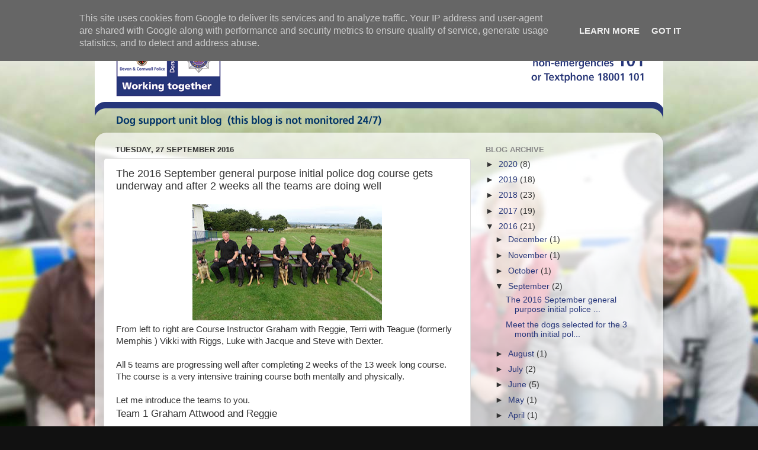

--- FILE ---
content_type: text/html; charset=UTF-8
request_url: https://dogsection.devon-cornwall.police.uk/2016/09/the-2016-september-general-purpose.html
body_size: 19906
content:
<!DOCTYPE html>
<html class='v2' dir='ltr' xmlns='http://www.w3.org/1999/xhtml' xmlns:b='http://www.google.com/2005/gml/b' xmlns:data='http://www.google.com/2005/gml/data' xmlns:expr='http://www.google.com/2005/gml/expr'>
<head>
<link href='https://www.blogger.com/static/v1/widgets/335934321-css_bundle_v2.css' rel='stylesheet' type='text/css'/>
<meta content='width=1100' name='viewport'/>
<meta content='text/html; charset=UTF-8' http-equiv='Content-Type'/>
<meta content='blogger' name='generator'/>
<link href='https://dogsection.devon-cornwall.police.uk/favicon.ico' rel='icon' type='image/x-icon'/>
<link href='https://dogsection.devon-cornwall.police.uk/2016/09/the-2016-september-general-purpose.html' rel='canonical'/>
<link rel="alternate" type="application/atom+xml" title="Cornwall, Devon and Dorset Police Dog Section - Atom" href="https://dogsection.devon-cornwall.police.uk/feeds/posts/default" />
<link rel="alternate" type="application/rss+xml" title="Cornwall, Devon and Dorset Police Dog Section - RSS" href="https://dogsection.devon-cornwall.police.uk/feeds/posts/default?alt=rss" />
<link rel="service.post" type="application/atom+xml" title="Cornwall, Devon and Dorset Police Dog Section - Atom" href="https://www.blogger.com/feeds/2399644276106993235/posts/default" />

<link rel="alternate" type="application/atom+xml" title="Cornwall, Devon and Dorset Police Dog Section - Atom" href="https://dogsection.devon-cornwall.police.uk/feeds/4628987417218532635/comments/default" />
<!--Can't find substitution for tag [blog.ieCssRetrofitLinks]-->
<link href='https://blogger.googleusercontent.com/img/b/R29vZ2xl/AVvXsEi4qCA1ByvII8d8EShdZ1aI86aP_JOqQ9nxlAAKh8KSL_6CQcKR1vYbCnhmX1hevyPFjgNGrsko7QRowXFZmyT8rb_t321GwRC3DJbPvmTgMruQAluPF_N6fveqBhvaW_6q66kRLNkj14Wq/s320/PIC-1-.jpg' rel='image_src'/>
<meta content='https://dogsection.devon-cornwall.police.uk/2016/09/the-2016-september-general-purpose.html' property='og:url'/>
<meta content='The 2016 September general purpose initial police dog course gets underway and after 2 weeks all the teams are doing well' property='og:title'/>
<meta content='A blog by Paul Glennon the Devon &amp; Cornwall Police dog development officer. Images and stories of pup to working Police dog' property='og:description'/>
<meta content='https://blogger.googleusercontent.com/img/b/R29vZ2xl/AVvXsEi4qCA1ByvII8d8EShdZ1aI86aP_JOqQ9nxlAAKh8KSL_6CQcKR1vYbCnhmX1hevyPFjgNGrsko7QRowXFZmyT8rb_t321GwRC3DJbPvmTgMruQAluPF_N6fveqBhvaW_6q66kRLNkj14Wq/w1200-h630-p-k-no-nu/PIC-1-.jpg' property='og:image'/>
<title>Cornwall, Devon and Dorset Police Dog Section: The 2016 September general purpose initial police dog course gets underway and after 2 weeks all the teams are doing well</title>
<style id='page-skin-1' type='text/css'><!--
/*-----------------------------------------------
Blogger Template Style
Name:     Picture Window
Designer: Blogger
URL:      www.blogger.com
----------------------------------------------- */
/* Content
----------------------------------------------- */
body {
font: normal normal 15px Arial, Tahoma, Helvetica, FreeSans, sans-serif;
color: #333333;
background: #111111 url(//1.bp.blogspot.com/-Z3hUQJtNL8E/XBe7basu2cI/AAAAAAAAHsI/IHhGcJYly1YiJ8tBsmWLxRR9DvSt5GGSgCK4BGAYYCw/s0/puupiesWalkersBack-new.jpg) no-repeat fixed top center;
}
html body .region-inner {
min-width: 0;
max-width: 100%;
width: auto;
}
.content-outer {
font-size: 90%;
}
a:link {
text-decoration:none;
color: #26367a;
}
a:visited {
text-decoration:none;
color: #663399;
}
a:hover {
text-decoration:underline;
color: #669933;
}
.content-outer {
background: transparent none repeat scroll top left;
-moz-border-radius: 0;
-webkit-border-radius: 0;
-goog-ms-border-radius: 0;
border-radius: 0;
-moz-box-shadow: 0 0 0 rgba(0, 0, 0, .15);
-webkit-box-shadow: 0 0 0 rgba(0, 0, 0, .15);
-goog-ms-box-shadow: 0 0 0 rgba(0, 0, 0, .15);
box-shadow: 0 0 0 rgba(0, 0, 0, .15);
margin: 20px auto;
}
.content-inner {
padding: 0;
}
/* Header
----------------------------------------------- */
.header-outer {
background: transparent none repeat-x scroll top left;
_background-image: none;
color: #ffffff;
-moz-border-radius: 0;
-webkit-border-radius: 0;
-goog-ms-border-radius: 0;
border-radius: 0;
}
.Header img, .Header #header-inner {
-moz-border-radius: 0;
-webkit-border-radius: 0;
-goog-ms-border-radius: 0;
border-radius: 0;
}
.header-inner .Header .titlewrapper,
.header-inner .Header .descriptionwrapper {
padding-left: 0;
padding-right: 0;
}
.Header h1 {
font: normal normal 36px Arial, Tahoma, Helvetica, FreeSans, sans-serif;
text-shadow: 1px 1px 3px rgba(0, 0, 0, 0.3);
}
.Header h1 a {
color: #ffffff;
}
.Header .description {
font-size: 130%;
}
/* Tabs
----------------------------------------------- */
.tabs-inner {
margin: .5em 20px 0;
padding: 0;
}
.tabs-inner .section {
margin: 0;
}
.tabs-inner .widget ul {
padding: 0;
background: transparent none repeat scroll bottom;
-moz-border-radius: 0;
-webkit-border-radius: 0;
-goog-ms-border-radius: 0;
border-radius: 0;
}
.tabs-inner .widget li {
border: none;
}
.tabs-inner .widget li a {
display: inline-block;
padding: .5em 1em;
margin-right: .25em;
color: #ffffff;
font: normal normal 15px Arial, Tahoma, Helvetica, FreeSans, sans-serif;
-moz-border-radius: 10px 10px 0 0;
-webkit-border-top-left-radius: 10px;
-webkit-border-top-right-radius: 10px;
-goog-ms-border-radius: 10px 10px 0 0;
border-radius: 10px 10px 0 0;
background: transparent url(https://resources.blogblog.com/blogblog/data/1kt/transparent/black50.png) repeat scroll top left;
border-right: 1px solid transparent;
}
.tabs-inner .widget li:first-child a {
padding-left: 1.25em;
-moz-border-radius-topleft: 10px;
-moz-border-radius-bottomleft: 0;
-webkit-border-top-left-radius: 10px;
-webkit-border-bottom-left-radius: 0;
-goog-ms-border-top-left-radius: 10px;
-goog-ms-border-bottom-left-radius: 0;
border-top-left-radius: 10px;
border-bottom-left-radius: 0;
}
.tabs-inner .widget li.selected a,
.tabs-inner .widget li a:hover {
position: relative;
z-index: 1;
background: transparent url(https://resources.blogblog.com/blogblog/data/1kt/transparent/white80.png) repeat scroll bottom;
color: #336699;
-moz-box-shadow: 0 0 3px rgba(0, 0, 0, .15);
-webkit-box-shadow: 0 0 3px rgba(0, 0, 0, .15);
-goog-ms-box-shadow: 0 0 3px rgba(0, 0, 0, .15);
box-shadow: 0 0 3px rgba(0, 0, 0, .15);
}
/* Headings
----------------------------------------------- */
h2 {
font: bold normal 13px Arial, Tahoma, Helvetica, FreeSans, sans-serif;
text-transform: uppercase;
color: #888888;
margin: .5em 0;
}
/* Main
----------------------------------------------- */
.main-outer {
background: transparent url(https://resources.blogblog.com/blogblog/data/1kt/transparent/white80.png) repeat scroll top left;
-moz-border-radius: 20px 20px 0 0;
-webkit-border-top-left-radius: 20px;
-webkit-border-top-right-radius: 20px;
-webkit-border-bottom-left-radius: 0;
-webkit-border-bottom-right-radius: 0;
-goog-ms-border-radius: 20px 20px 0 0;
border-radius: 20px 20px 0 0;
-moz-box-shadow: 0 1px 3px rgba(0, 0, 0, .15);
-webkit-box-shadow: 0 1px 3px rgba(0, 0, 0, .15);
-goog-ms-box-shadow: 0 1px 3px rgba(0, 0, 0, .15);
box-shadow: 0 1px 3px rgba(0, 0, 0, .15);
}
.main-inner {
padding: 15px 20px 20px;
}
.main-inner .column-center-inner {
padding: 0 0;
}
.main-inner .column-left-inner {
padding-left: 0;
}
.main-inner .column-right-inner {
padding-right: 0;
}
/* Posts
----------------------------------------------- */
h3.post-title {
margin: 0;
font: normal normal 18px Arial, Tahoma, Helvetica, FreeSans, sans-serif;
}
.comments h4 {
margin: 1em 0 0;
font: normal normal 18px Arial, Tahoma, Helvetica, FreeSans, sans-serif;
}
.date-header span {
color: #333333;
}
.post-outer {
background-color: #ffffff;
border: solid 1px #dddddd;
-moz-border-radius: 5px;
-webkit-border-radius: 5px;
border-radius: 5px;
-goog-ms-border-radius: 5px;
padding: 15px 20px;
margin: 0 -20px 20px;
}
.post-body {
line-height: 1.4;
font-size: 110%;
position: relative;
}
.post-header {
margin: 0 0 1.5em;
color: #999999;
line-height: 1.6;
}
.post-footer {
margin: .5em 0 0;
color: #999999;
line-height: 1.6;
}
#blog-pager {
font-size: 140%
}
#comments .comment-author {
padding-top: 1.5em;
border-top: dashed 1px #ccc;
border-top: dashed 1px rgba(128, 128, 128, .5);
background-position: 0 1.5em;
}
#comments .comment-author:first-child {
padding-top: 0;
border-top: none;
}
.avatar-image-container {
margin: .2em 0 0;
}
/* Comments
----------------------------------------------- */
.comments .comments-content .icon.blog-author {
background-repeat: no-repeat;
background-image: url([data-uri]);
}
.comments .comments-content .loadmore a {
border-top: 1px solid #669933;
border-bottom: 1px solid #669933;
}
.comments .continue {
border-top: 2px solid #669933;
}
/* Widgets
----------------------------------------------- */
.widget ul, .widget #ArchiveList ul.flat {
padding: 0;
list-style: none;
}
.widget ul li, .widget #ArchiveList ul.flat li {
border-top: dashed 1px #ccc;
border-top: dashed 1px rgba(128, 128, 128, .5);
}
.widget ul li:first-child, .widget #ArchiveList ul.flat li:first-child {
border-top: none;
}
.widget .post-body ul {
list-style: disc;
}
.widget .post-body ul li {
border: none;
}
/* Footer
----------------------------------------------- */
.footer-outer {
color:#cccccc;
background: transparent url(https://resources.blogblog.com/blogblog/data/1kt/transparent/black50.png) repeat scroll top left;
-moz-border-radius: 0 0 20px 20px;
-webkit-border-top-left-radius: 0;
-webkit-border-top-right-radius: 0;
-webkit-border-bottom-left-radius: 20px;
-webkit-border-bottom-right-radius: 20px;
-goog-ms-border-radius: 0 0 20px 20px;
border-radius: 0 0 20px 20px;
-moz-box-shadow: 0 1px 3px rgba(0, 0, 0, .15);
-webkit-box-shadow: 0 1px 3px rgba(0, 0, 0, .15);
-goog-ms-box-shadow: 0 1px 3px rgba(0, 0, 0, .15);
box-shadow: 0 1px 3px rgba(0, 0, 0, .15);
}
.footer-inner {
padding: 10px 20px 20px;
}
.footer-outer a {
color: #99ccee;
}
.footer-outer a:visited {
color: #77aaee;
}
.footer-outer a:hover {
color: #33aaff;
}
.footer-outer .widget h2 {
color: #aaaaaa;
}
/* Mobile
----------------------------------------------- */
html body.mobile {
height: auto;
}
html body.mobile {
min-height: 480px;
background-size: 100% auto;
}
.mobile .body-fauxcolumn-outer {
background: transparent none repeat scroll top left;
}
html .mobile .mobile-date-outer, html .mobile .blog-pager {
border-bottom: none;
background: transparent url(https://resources.blogblog.com/blogblog/data/1kt/transparent/white80.png) repeat scroll top left;
margin-bottom: 10px;
}
.mobile .date-outer {
background: transparent url(https://resources.blogblog.com/blogblog/data/1kt/transparent/white80.png) repeat scroll top left;
}
.mobile .header-outer, .mobile .main-outer,
.mobile .post-outer, .mobile .footer-outer {
-moz-border-radius: 0;
-webkit-border-radius: 0;
-goog-ms-border-radius: 0;
border-radius: 0;
}
.mobile .content-outer,
.mobile .main-outer,
.mobile .post-outer {
background: inherit;
border: none;
}
.mobile .content-outer {
font-size: 100%;
}
.mobile-link-button {
background-color: #26367a;
}
.mobile-link-button a:link, .mobile-link-button a:visited {
color: #ffffff;
}
.mobile-index-contents {
color: #333333;
}
.mobile .tabs-inner .PageList .widget-content {
background: transparent url(https://resources.blogblog.com/blogblog/data/1kt/transparent/white80.png) repeat scroll bottom;
color: #336699;
}
.mobile .tabs-inner .PageList .widget-content .pagelist-arrow {
border-left: 1px solid transparent;
}

--></style>
<style id='template-skin-1' type='text/css'><!--
body {
min-width: 960px;
}
.content-outer, .content-fauxcolumn-outer, .region-inner {
min-width: 960px;
max-width: 960px;
_width: 960px;
}
.main-inner .columns {
padding-left: 0px;
padding-right: 310px;
}
.main-inner .fauxcolumn-center-outer {
left: 0px;
right: 310px;
/* IE6 does not respect left and right together */
_width: expression(this.parentNode.offsetWidth -
parseInt("0px") -
parseInt("310px") + 'px');
}
.main-inner .fauxcolumn-left-outer {
width: 0px;
}
.main-inner .fauxcolumn-right-outer {
width: 310px;
}
.main-inner .column-left-outer {
width: 0px;
right: 100%;
margin-left: -0px;
}
.main-inner .column-right-outer {
width: 310px;
margin-right: -310px;
}
#layout {
min-width: 0;
}
#layout .content-outer {
min-width: 0;
width: 800px;
}
#layout .region-inner {
min-width: 0;
width: auto;
}
--></style>
<script type='text/javascript'>
        (function(i,s,o,g,r,a,m){i['GoogleAnalyticsObject']=r;i[r]=i[r]||function(){
        (i[r].q=i[r].q||[]).push(arguments)},i[r].l=1*new Date();a=s.createElement(o),
        m=s.getElementsByTagName(o)[0];a.async=1;a.src=g;m.parentNode.insertBefore(a,m)
        })(window,document,'script','https://www.google-analytics.com/analytics.js','ga');
        ga('create', 'UA-6314571-29', 'auto', 'blogger');
        ga('blogger.send', 'pageview');
      </script>
<link href='https://www.blogger.com/dyn-css/authorization.css?targetBlogID=2399644276106993235&amp;zx=ea94a69f-70c6-4764-bc3c-3230873f107a' media='none' onload='if(media!=&#39;all&#39;)media=&#39;all&#39;' rel='stylesheet'/><noscript><link href='https://www.blogger.com/dyn-css/authorization.css?targetBlogID=2399644276106993235&amp;zx=ea94a69f-70c6-4764-bc3c-3230873f107a' rel='stylesheet'/></noscript>
<meta name='google-adsense-platform-account' content='ca-host-pub-1556223355139109'/>
<meta name='google-adsense-platform-domain' content='blogspot.com'/>

<script type="text/javascript" language="javascript">
  // Supply ads personalization default for EEA readers
  // See https://www.blogger.com/go/adspersonalization
  adsbygoogle = window.adsbygoogle || [];
  if (typeof adsbygoogle.requestNonPersonalizedAds === 'undefined') {
    adsbygoogle.requestNonPersonalizedAds = 1;
  }
</script>


</head>
<body class='loading variant-open'>
<div class='navbar section' id='navbar'><div class='widget Navbar' data-version='1' id='Navbar1'><script type="text/javascript">
    function setAttributeOnload(object, attribute, val) {
      if(window.addEventListener) {
        window.addEventListener('load',
          function(){ object[attribute] = val; }, false);
      } else {
        window.attachEvent('onload', function(){ object[attribute] = val; });
      }
    }
  </script>
<div id="navbar-iframe-container"></div>
<script type="text/javascript" src="https://apis.google.com/js/platform.js"></script>
<script type="text/javascript">
      gapi.load("gapi.iframes:gapi.iframes.style.bubble", function() {
        if (gapi.iframes && gapi.iframes.getContext) {
          gapi.iframes.getContext().openChild({
              url: 'https://www.blogger.com/navbar/2399644276106993235?po\x3d4628987417218532635\x26origin\x3dhttps://dogsection.devon-cornwall.police.uk',
              where: document.getElementById("navbar-iframe-container"),
              id: "navbar-iframe"
          });
        }
      });
    </script><script type="text/javascript">
(function() {
var script = document.createElement('script');
script.type = 'text/javascript';
script.src = '//pagead2.googlesyndication.com/pagead/js/google_top_exp.js';
var head = document.getElementsByTagName('head')[0];
if (head) {
head.appendChild(script);
}})();
</script>
</div></div>
<div class='body-fauxcolumns'>
<div class='fauxcolumn-outer body-fauxcolumn-outer'>
<div class='cap-top'>
<div class='cap-left'></div>
<div class='cap-right'></div>
</div>
<div class='fauxborder-left'>
<div class='fauxborder-right'></div>
<div class='fauxcolumn-inner'>
</div>
</div>
<div class='cap-bottom'>
<div class='cap-left'></div>
<div class='cap-right'></div>
</div>
</div>
</div>
<div class='content'>
<div class='content-fauxcolumns'>
<div class='fauxcolumn-outer content-fauxcolumn-outer'>
<div class='cap-top'>
<div class='cap-left'></div>
<div class='cap-right'></div>
</div>
<div class='fauxborder-left'>
<div class='fauxborder-right'></div>
<div class='fauxcolumn-inner'>
</div>
</div>
<div class='cap-bottom'>
<div class='cap-left'></div>
<div class='cap-right'></div>
</div>
</div>
</div>
<div class='content-outer'>
<div class='content-cap-top cap-top'>
<div class='cap-left'></div>
<div class='cap-right'></div>
</div>
<div class='fauxborder-left content-fauxborder-left'>
<div class='fauxborder-right content-fauxborder-right'></div>
<div class='content-inner'>
<header>
<div class='header-outer'>
<div class='header-cap-top cap-top'>
<div class='cap-left'></div>
<div class='cap-right'></div>
</div>
<div class='fauxborder-left header-fauxborder-left'>
<div class='fauxborder-right header-fauxborder-right'></div>
<div class='region-inner header-inner'>
<div class='header section' id='header'><div class='widget Header' data-version='1' id='Header1'>
<div id='header-inner'>
<a href='https://dogsection.devon-cornwall.police.uk/' style='display: block'>
<img alt='Cornwall, Devon and Dorset Police Dog Section' height='167px; ' id='Header1_headerimg' src='https://blogger.googleusercontent.com/img/b/R29vZ2xl/AVvXsEhduiBi-xCKF7U_LnHS8tmz4NVeholYp-8xJhQZUGT4duSEl5TpxllfzpiETK-iQioJkl-4pAfZS1G1BFS75WJsvM_7mr1iBE6INH0RJ3OKLNLvG7qEnNr4QHOArNBzIWN2xDTeae6CrEEn/s1600/logo-phone-number-101-blog.png' style='display: block' width='960px; '/>
</a>
</div>
</div></div>
</div>
</div>
<div class='header-cap-bottom cap-bottom'>
<div class='cap-left'></div>
<div class='cap-right'></div>
</div>
</div>
</header>
<div class='tabs-outer'>
<div class='tabs-cap-top cap-top'>
<div class='cap-left'></div>
<div class='cap-right'></div>
</div>
<div class='fauxborder-left tabs-fauxborder-left'>
<div class='fauxborder-right tabs-fauxborder-right'></div>
<div class='region-inner tabs-inner'>
<div class='tabs no-items section' id='crosscol'></div>
<div class='tabs no-items section' id='crosscol-overflow'></div>
</div>
</div>
<div class='tabs-cap-bottom cap-bottom'>
<div class='cap-left'></div>
<div class='cap-right'></div>
</div>
</div>
<div class='main-outer'>
<div class='main-cap-top cap-top'>
<div class='cap-left'></div>
<div class='cap-right'></div>
</div>
<div class='fauxborder-left main-fauxborder-left'>
<div class='fauxborder-right main-fauxborder-right'></div>
<div class='region-inner main-inner'>
<div class='columns fauxcolumns'>
<div class='fauxcolumn-outer fauxcolumn-center-outer'>
<div class='cap-top'>
<div class='cap-left'></div>
<div class='cap-right'></div>
</div>
<div class='fauxborder-left'>
<div class='fauxborder-right'></div>
<div class='fauxcolumn-inner'>
</div>
</div>
<div class='cap-bottom'>
<div class='cap-left'></div>
<div class='cap-right'></div>
</div>
</div>
<div class='fauxcolumn-outer fauxcolumn-left-outer'>
<div class='cap-top'>
<div class='cap-left'></div>
<div class='cap-right'></div>
</div>
<div class='fauxborder-left'>
<div class='fauxborder-right'></div>
<div class='fauxcolumn-inner'>
</div>
</div>
<div class='cap-bottom'>
<div class='cap-left'></div>
<div class='cap-right'></div>
</div>
</div>
<div class='fauxcolumn-outer fauxcolumn-right-outer'>
<div class='cap-top'>
<div class='cap-left'></div>
<div class='cap-right'></div>
</div>
<div class='fauxborder-left'>
<div class='fauxborder-right'></div>
<div class='fauxcolumn-inner'>
</div>
</div>
<div class='cap-bottom'>
<div class='cap-left'></div>
<div class='cap-right'></div>
</div>
</div>
<!-- corrects IE6 width calculation -->
<div class='columns-inner'>
<div class='column-center-outer'>
<div class='column-center-inner'>
<div class='main section' id='main'><div class='widget Blog' data-version='1' id='Blog1'>
<div class='blog-posts hfeed'>

          <div class="date-outer">
        
<h2 class='date-header'><span>Tuesday, 27 September 2016</span></h2>

          <div class="date-posts">
        
<div class='post-outer'>
<div class='post hentry uncustomized-post-template' itemprop='blogPost' itemscope='itemscope' itemtype='http://schema.org/BlogPosting'>
<meta content='https://blogger.googleusercontent.com/img/b/R29vZ2xl/AVvXsEi4qCA1ByvII8d8EShdZ1aI86aP_JOqQ9nxlAAKh8KSL_6CQcKR1vYbCnhmX1hevyPFjgNGrsko7QRowXFZmyT8rb_t321GwRC3DJbPvmTgMruQAluPF_N6fveqBhvaW_6q66kRLNkj14Wq/s320/PIC-1-.jpg' itemprop='image_url'/>
<meta content='2399644276106993235' itemprop='blogId'/>
<meta content='4628987417218532635' itemprop='postId'/>
<a name='4628987417218532635'></a>
<h3 class='post-title entry-title' itemprop='name'>
The 2016 September general purpose initial police dog course gets underway and after 2 weeks all the teams are doing well
</h3>
<div class='post-header'>
<div class='post-header-line-1'></div>
</div>
<div class='post-body entry-content' id='post-body-4628987417218532635' itemprop='description articleBody'>
<div class="separator" style="clear: both; text-align: center;">
<a href="https://blogger.googleusercontent.com/img/b/R29vZ2xl/AVvXsEi4qCA1ByvII8d8EShdZ1aI86aP_JOqQ9nxlAAKh8KSL_6CQcKR1vYbCnhmX1hevyPFjgNGrsko7QRowXFZmyT8rb_t321GwRC3DJbPvmTgMruQAluPF_N6fveqBhvaW_6q66kRLNkj14Wq/s1600/PIC-1-.jpg" imageanchor="1" style="margin-left: 1em; margin-right: 1em;"><img border="0" height="196" src="https://blogger.googleusercontent.com/img/b/R29vZ2xl/AVvXsEi4qCA1ByvII8d8EShdZ1aI86aP_JOqQ9nxlAAKh8KSL_6CQcKR1vYbCnhmX1hevyPFjgNGrsko7QRowXFZmyT8rb_t321GwRC3DJbPvmTgMruQAluPF_N6fveqBhvaW_6q66kRLNkj14Wq/s320/PIC-1-.jpg" width="320" /></a></div>
From left to right are Course Instructor Graham with Reggie, Terri with Teague (formerly Memphis ) Vikki with Riggs, Luke with Jacque and Steve with Dexter.<br />
<br />
All 5 teams are progressing well after completing 2 weeks of the 13 week long course. The course is a very intensive training course both mentally and physically.<br />
<br />
Let me introduce the teams to you.<br />
<h3>
<b><span style="font-weight: normal;">Team 1 Graham Attwood and Reggie</span></b></h3>
<h3>
<b><span style="font-weight: normal;">&nbsp;</span></b></h3>
<div class="separator" style="clear: both; text-align: center;">
<a href="https://blogger.googleusercontent.com/img/b/R29vZ2xl/AVvXsEjsaD2BvS30rfqHa0bel4OSI2HQYGl_oddo001nPeI48a2lb-T8aCHXM3q-PXz4pX9MGhvTqQ6Iy533Iw3E9JnAbHYKKq4aVHjROZLwrnkT64Lg6zf-WCnIQ7ffX7sSHmGKoa0JlYy0bB-o/s1600/PIC-2.jpg" imageanchor="1" style="margin-left: 1em; margin-right: 1em;"><img border="0" height="320" src="https://blogger.googleusercontent.com/img/b/R29vZ2xl/AVvXsEjsaD2BvS30rfqHa0bel4OSI2HQYGl_oddo001nPeI48a2lb-T8aCHXM3q-PXz4pX9MGhvTqQ6Iy533Iw3E9JnAbHYKKq4aVHjROZLwrnkT64Lg6zf-WCnIQ7ffX7sSHmGKoa0JlYy0bB-o/s320/PIC-2.jpg" width="196" /></a></div>
Reggie is one of 10 pups Born in July 2015. They are cross bred German shepherds and Belgian shepherds ( Malinois)&nbsp; bred by our breeder Drew in Gloucestershire. We purchased 4 male pups from the litter Reggie, Riggs, Dexter and Cato.<br />
<br />
Here is Drew with his litter of pups on the day I went to see them <br />
<br />
<div class="separator" style="clear: both; text-align: center;">
<a href="https://blogger.googleusercontent.com/img/b/R29vZ2xl/AVvXsEimkFmhU97qLNmeryKTe-ZEHOq5T3AOC_8-hukGN-8qEZ84KvUOWp6SkZD3ZyElnBFGNDmPDGEquJHd6urX-dQBe-UX5NW3U4Ey2woJyFrrmL1338RFPwO9zmsJTUfj1lHgxl3j0GNdwv3U/s1600/PIC-2A-.jpg" imageanchor="1" style="margin-left: 1em; margin-right: 1em;"><img border="0" height="196" src="https://blogger.googleusercontent.com/img/b/R29vZ2xl/AVvXsEimkFmhU97qLNmeryKTe-ZEHOq5T3AOC_8-hukGN-8qEZ84KvUOWp6SkZD3ZyElnBFGNDmPDGEquJHd6urX-dQBe-UX5NW3U4Ey2woJyFrrmL1338RFPwO9zmsJTUfj1lHgxl3j0GNdwv3U/s320/PIC-2A-.jpg" width="320" /></a></div>
<div class="separator" style="clear: both; text-align: center;">
<br /></div>
Reggie has been puppy walked by Angie and Graham Collins in Exmouth.<br />
<br />
Here is Reggie and Angie on our first training day when he was only 11 weeks old<br />
<div class="separator" style="clear: both; text-align: center;">
<a href="https://blogger.googleusercontent.com/img/b/R29vZ2xl/AVvXsEhm20vKaf5wZLud9x4bOjJ8jgShdWHf9WJgRdJNayP-xQyXGy8tXR20BVvOKTfPss3aSCe-WhxiAd5ytl9JqgGN9yb3dbP93e2iQASnRkfUTGmfZA2K3AMhSaIBjZiu83wzbGaiD9O1LBte/s1600/PIC-2B-.jpg" imageanchor="1" style="margin-left: 1em; margin-right: 1em;"><img border="0" height="196" src="https://blogger.googleusercontent.com/img/b/R29vZ2xl/AVvXsEhm20vKaf5wZLud9x4bOjJ8jgShdWHf9WJgRdJNayP-xQyXGy8tXR20BVvOKTfPss3aSCe-WhxiAd5ytl9JqgGN9yb3dbP93e2iQASnRkfUTGmfZA2K3AMhSaIBjZiu83wzbGaiD9O1LBte/s320/PIC-2B-.jpg" width="320" /></a></div>
<br />
He had to undergo major surgery on his shoulder earlier this year to correct an abnormality and his future as a working dog looked bleak. Happily he has come through this with flying colours. He is the spared dog on the course and now lives with the course Instructor Graham who is handling him on the course.<br />
<br />
We run a spare dog just in case any of the course dogs are unsuccessful in completing the course. If they&nbsp; all successfully complete the course then the spare dog will go to the next handler requiring a dog and that handler does not then need to do a full 13 week course.<br />
<br />
<h3>
<b><span style="font-weight: normal;">Team 2 Terri Davies and Teague &nbsp;</span></b></h3>
<br />
<div class="separator" style="clear: both; text-align: center;">
<a href="https://blogger.googleusercontent.com/img/b/R29vZ2xl/AVvXsEiX3_0VUwZX7qaYV61MnCBnppvSXSzjfT5wJ0kifpe8b2OLEnn0Edus8FLmgqJSfcKteNJ2LYQys4EsuXvVDLaWn6_oeyiDQp-qUu5BFSo5CXWjkOyb59pYdd0IyOS_l3j3caQr-ik7TOBj/s1600/PIC-3-.jpg" imageanchor="1" style="margin-left: 1em; margin-right: 1em;"><img border="0" height="196" src="https://blogger.googleusercontent.com/img/b/R29vZ2xl/AVvXsEiX3_0VUwZX7qaYV61MnCBnppvSXSzjfT5wJ0kifpe8b2OLEnn0Edus8FLmgqJSfcKteNJ2LYQys4EsuXvVDLaWn6_oeyiDQp-qUu5BFSo5CXWjkOyb59pYdd0IyOS_l3j3caQr-ik7TOBj/s320/PIC-3-.jpg" width="320" /></a></div>
In June 2015 we acquired Teague (formerly Memphis) from GSD breeder Tony Cronin of Rafpol GSD&#8217;S in Bridgend along with his sister Rika and brother Flynn when they were 8 weeks old.<br />
<br />
Teague (Memphis) was puppy walked by Phil and Mel Rooks in Plymouth and all 3 pups are pictured here on one of our early training days with Rika &amp; puppy walker Rob on the left, Flynn with puppy walker Andy in the centre and Phil with Teague far right.<br />
<div class="separator" style="clear: both; text-align: center;">
<a href="https://blogger.googleusercontent.com/img/b/R29vZ2xl/AVvXsEjmjF0rfaOhcn6nDHJ0NOTNSZ-P7fd3IzxRBO6Rk6MycdQgAgwKL_138xSGca0rGfKEDXAAftNyplS2WAgTxeofKkNhxoifuMXN0zv2Bv_EMGsGtZCmG_wRdPz_IT9NMtkzKpYKjh0psqfC/s1600/PIC-3A-.jpg" imageanchor="1" style="margin-left: 1em; margin-right: 1em;"><img border="0" height="196" src="https://blogger.googleusercontent.com/img/b/R29vZ2xl/AVvXsEjmjF0rfaOhcn6nDHJ0NOTNSZ-P7fd3IzxRBO6Rk6MycdQgAgwKL_138xSGca0rGfKEDXAAftNyplS2WAgTxeofKkNhxoifuMXN0zv2Bv_EMGsGtZCmG_wRdPz_IT9NMtkzKpYKjh0psqfC/s320/PIC-3A-.jpg" width="320" /></a></div>
<br />
As reported in my last blog Rika graduated as a Police dog in the summer this year after an individual course and is now operational in Camborne with handler Tim Goodwin and Flynn was released due to a lack of aggression and determination. Flynn is doing well in his new home in Wiltshire.<br />
<br />
Teague is handler Terri&#8217;s second dog after her first dog Marley recently retired. Marley and Terri had a very successful career together. Marley will now live out the rest of his days with Terri and Teague at home. Marley is also the father of the 6 operational Police dogs from our A litter.<br />
<br />
<h3>
<span style="font-weight: normal;">Team 3 Vikki Ritchie and Riggs</span> </h3>
<div class="separator" style="clear: both; text-align: center;">
<a href="https://blogger.googleusercontent.com/img/b/R29vZ2xl/AVvXsEhU_k9NKk-_vCvqxtnTUZzpdyumMU1C6OG09ZudCJeYZAO8B-7Z2gJWRLJk811YnDnfm9wAouVLNsMAizGYqQnkb2nDrLZAWKkXbqQuHacmBg7pwMD6ndtzuHQN2icmLSaMgLj0sA_B5xtF/s1600/PIC-4-.jpg" imageanchor="1" style="margin-left: 1em; margin-right: 1em;"><img border="0" height="196" src="https://blogger.googleusercontent.com/img/b/R29vZ2xl/AVvXsEhU_k9NKk-_vCvqxtnTUZzpdyumMU1C6OG09ZudCJeYZAO8B-7Z2gJWRLJk811YnDnfm9wAouVLNsMAizGYqQnkb2nDrLZAWKkXbqQuHacmBg7pwMD6ndtzuHQN2icmLSaMgLj0sA_B5xtF/s320/PIC-4-.jpg" width="320" /></a></div>
Riggs is also one of our 4 GSD/Malinois crosses and was puppy walked by Chris and Donna Highton in Exeter.<br />
<div class="separator" style="clear: both; text-align: center;">
<a href="https://blogger.googleusercontent.com/img/b/R29vZ2xl/AVvXsEhhyUD5eyK3VhBWcQsUloPt7BMcw2UIASnsjiBVxXaNtNLYjkyymrAxtwNIjTRHI4gzF1pHkqHIEuwVntaC9YkDbnw7-8PzBEdP92GMTbulClMT9oZyA1GE6vkJMuJCx2v4q7l7xne-HMKB/s1600/PIC-4A-.jpg" imageanchor="1" style="margin-left: 1em; margin-right: 1em;"><img border="0" height="320" src="https://blogger.googleusercontent.com/img/b/R29vZ2xl/AVvXsEhhyUD5eyK3VhBWcQsUloPt7BMcw2UIASnsjiBVxXaNtNLYjkyymrAxtwNIjTRHI4gzF1pHkqHIEuwVntaC9YkDbnw7-8PzBEdP92GMTbulClMT9oZyA1GE6vkJMuJCx2v4q7l7xne-HMKB/s320/PIC-4A-.jpg" width="196" /></a></div>
<br />
Sadly as reported in previous blogs Donna became very ill and Chris was unable to continue puppy walking Riggs. Steve Pearce kindly took over puppy walking Riggs and as always did an excellent job.<br />
<div class="separator" style="clear: both; text-align: center;">
<a href="https://blogger.googleusercontent.com/img/b/R29vZ2xl/AVvXsEjJOPkU9MfeId5c2DV0qF0vGm7uMOpJ_duPqA69GcWlV1zivup3PNXrBLtg_ezBen6gCNBGOHG7g_ViqP6WY5wEbMI0HkI8_uZCylZRqjcuxA48w9ALnGmgNq1WFg3FCOOZCnzwwSebjD8f/s1600/PIC-4B-.jpg" imageanchor="1" style="margin-left: 1em; margin-right: 1em;"><img border="0" height="320" src="https://blogger.googleusercontent.com/img/b/R29vZ2xl/AVvXsEjJOPkU9MfeId5c2DV0qF0vGm7uMOpJ_duPqA69GcWlV1zivup3PNXrBLtg_ezBen6gCNBGOHG7g_ViqP6WY5wEbMI0HkI8_uZCylZRqjcuxA48w9ALnGmgNq1WFg3FCOOZCnzwwSebjD8f/s320/PIC-4B-.jpg" width="196" /></a></div>
Riggs will be Vikki&#8217;s second Police dog. Her first dog Jasper had to retire prematurely this year aged 4. If successful the team will be operating from Ashburton.<br />
<br />
<h3>
<span style="font-weight: normal;">Team 4 Luke Barnard and Jacque</span></h3>
<div class="separator" style="clear: both; text-align: center;">
<a href="https://blogger.googleusercontent.com/img/b/R29vZ2xl/AVvXsEiRd0Mhh3J9L0S8u9ST742VMPHhg7u50kSLSc4EiiuQRucNJlodPiOFjkFngaiWCxRsYx6X4WcDhNdWQ52GEGDunZAugYgxCpR-5JBSO3YiqH_yDzh8IVWpMHkwlWnBmjkudeYEGl6EBzPZ/s1600/PIC-5-.jpg" imageanchor="1" style="margin-left: 1em; margin-right: 1em;"><img border="0" height="320" src="https://blogger.googleusercontent.com/img/b/R29vZ2xl/AVvXsEiRd0Mhh3J9L0S8u9ST742VMPHhg7u50kSLSc4EiiuQRucNJlodPiOFjkFngaiWCxRsYx6X4WcDhNdWQ52GEGDunZAugYgxCpR-5JBSO3YiqH_yDzh8IVWpMHkwlWnBmjkudeYEGl6EBzPZ/s320/PIC-5-.jpg" width="196" /></a></div>
We acquired Jacque when he was 5 months old from Diana Oldfield in Truro. We didn&#8217;t actually need any additional puppies at that time but we were impressed with our initial assessment of him and his story meant that we had to give him a chance.<br />
<br />
Diana&#8217;s late husband Peter a GSD enthusiast had purchased Jacque as a 7 week old puppy.<br />
<br />
Peter a former Devon and Cornwall Police officer named his puppy after his great friend and former legendary Police dog handler Jack Rule.<br />
<br />
Diana and Peter had known Jack from their time when Peter was a Police officer in Paignton many years previously.<br />
When Peter died suddenly Diana knew she couldn&#8217;t cope with a boisterous young pup like Jacque because she also had to look after her elderly mother.<br />
<br />
She knew that Peter would have loved Jacque to be a Police dog and so she offered him to our force.<br />
<br />
Jacque was placed with puppy walker Heather Iles. <br />
<div class="separator" style="clear: both; text-align: center;">
<a href="https://blogger.googleusercontent.com/img/b/R29vZ2xl/AVvXsEiiUwpwGdSaZuEJYoY3cUaN6mS172pjvf1tLaLL1TCNhRnrxAp2iuyMCYDcGHsom_1TESMRMr4hy112DyqEf3SGa8UdtGJPWrmK5YQYJ_vFybmp24tXDYnqp-EdQpr37iBiF6k19u8kf3_8/s1600/PIC-5A-.jpg" imageanchor="1" style="margin-left: 1em; margin-right: 1em;"><img border="0" height="196" src="https://blogger.googleusercontent.com/img/b/R29vZ2xl/AVvXsEiiUwpwGdSaZuEJYoY3cUaN6mS172pjvf1tLaLL1TCNhRnrxAp2iuyMCYDcGHsom_1TESMRMr4hy112DyqEf3SGa8UdtGJPWrmK5YQYJ_vFybmp24tXDYnqp-EdQpr37iBiF6k19u8kf3_8/s320/PIC-5A-.jpg" width="320" /></a></div>
<br />
At the time Heather was doing a part time job which fitted in well with looking after Jacque and her children.<br />
<br />
She then was offered a full time job offer she couldn&#8217;t turn down and so Jacque then went to stay with our course Instructor Graham until a few weeks before the start of the course.<br />
<br />
Jacque was then allocated to Luke who is a first time handler. The two of them are getting on really well together.<br />
<br />
<h3>
<span style="font-weight: normal;">Team 5 Steve Waters and Dexter</span></h3>
<div class="separator" style="clear: both; text-align: center;">
<a href="https://blogger.googleusercontent.com/img/b/R29vZ2xl/AVvXsEiDaehLiBau7m2YgwdphKHQW1mOvDSp3f5SJtNB300A4gdQ9B5PHxPiEfnZ_9VqYbGLWzoV6JvjIheht4aD9b46f7H0fU5_3Dxa3HkrBfT0KUnXTCrDF3514_fAGP-p7OlQ0bA1FjY9F6gR/s1600/PIC-6--.jpg" imageanchor="1" style="margin-left: 1em; margin-right: 1em;"><img border="0" height="196" src="https://blogger.googleusercontent.com/img/b/R29vZ2xl/AVvXsEiDaehLiBau7m2YgwdphKHQW1mOvDSp3f5SJtNB300A4gdQ9B5PHxPiEfnZ_9VqYbGLWzoV6JvjIheht4aD9b46f7H0fU5_3Dxa3HkrBfT0KUnXTCrDF3514_fAGP-p7OlQ0bA1FjY9F6gR/s320/PIC-6--.jpg" width="320" /></a></div>
Dexter is the 3rd member of our 4 GSD/Malinois crosses on the course. He was Puppy walked by Eamon and Karen Rogers in Barnstaple.<br />
<div class="separator" style="clear: both; text-align: center;">
<a href="https://blogger.googleusercontent.com/img/b/R29vZ2xl/AVvXsEhph2loaMHTV9XmsphTct1CWEZ8CYDJfBUlTCd3IA60sQSwx3_1FadkfpvaVetbrt6Z3fyB8eW-VNbYYmRkSCfdmi3UOsBFBTRsd4kkl7_leF_k6RcWf_ukDJ49GO4eIcJx5KQAtK98yXG1/s1600/PIC-6A-.jpg" imageanchor="1" style="margin-left: 1em; margin-right: 1em;"><img border="0" height="196" src="https://blogger.googleusercontent.com/img/b/R29vZ2xl/AVvXsEhph2loaMHTV9XmsphTct1CWEZ8CYDJfBUlTCd3IA60sQSwx3_1FadkfpvaVetbrt6Z3fyB8eW-VNbYYmRkSCfdmi3UOsBFBTRsd4kkl7_leF_k6RcWf_ukDJ49GO4eIcJx5KQAtK98yXG1/s320/PIC-6A-.jpg" width="320" /></a></div>
<br />
Dexter is probably the liveliest of the 4 brothers and no doubt Eamon&#8217;s previous experience as a Police dog handler before his retirement stood him in good stead.<br />
<br />
Dexter will be handler Steve&#8217;s second General purpose Police dog having previously worked Police dog Lady who has just retired from operational service. Should the team be successful they will be operating from Bodmin.<br />
<br />
For those of you wondering about the 4th brother Cato he will be on our January 2017 course.<br />
<h3>
&nbsp;</h3>
<h3>
What does the course entail</h3>
The modern Police dog training course bears very little resemblance to the courses of yesteryear. The objectives are still the same ie teaching the dogs to track and search for offenders and missing persons, to deal with fleeing or aggressive criminals, aggressive crowds, negotiating obstacles, locating and indicating outstanding property, and teaching control exercises such as walking to heel, the sit and down stay, the send away, distance control, recall to handler.<br />
<table align="center" cellpadding="0" cellspacing="0" class="tr-caption-container" style="margin-left: auto; margin-right: auto; text-align: center;"><tbody>
<tr><td style="text-align: center;"><a href="https://blogger.googleusercontent.com/img/b/R29vZ2xl/AVvXsEiUZfhae_d40QSmPuKAC-7nSQVqOr-jujNC1bxJnFJdJ2a5iJRI-CjQujpV663xv4VJC5YtHtQerUNDW0kkWWhY1dMPE1WiConW-OJlJqhpx75FnZosynHr6DUaC3ChOQdG_3qAF3tdQNHI/s1600/PIC-7-.jpg" imageanchor="1" style="margin-left: auto; margin-right: auto;"><img border="0" height="196" src="https://blogger.googleusercontent.com/img/b/R29vZ2xl/AVvXsEiUZfhae_d40QSmPuKAC-7nSQVqOr-jujNC1bxJnFJdJ2a5iJRI-CjQujpV663xv4VJC5YtHtQerUNDW0kkWWhY1dMPE1WiConW-OJlJqhpx75FnZosynHr6DUaC3ChOQdG_3qAF3tdQNHI/s320/PIC-7-.jpg" width="320" /></a></td></tr>
<tr><td class="tr-caption" style="text-align: center;"><span style="font-weight: normal;">Terri getting nice focus</span></td></tr>
</tbody></table>
The dogs are rewarded for desired behaviour with toy and food rewards and exercises tend to be broken down into smaller compartmentalised actions which are later joined together to form the complete exercise.<br />
<table align="center" cellpadding="0" cellspacing="0" class="tr-caption-container" style="margin-left: auto; margin-right: auto; text-align: center;"><tbody>
<tr><td style="text-align: center;"><a href="https://blogger.googleusercontent.com/img/b/R29vZ2xl/AVvXsEgHJ3npn249PaFDaJrtLh4jrFBbAI5JWNLzA_MahbKig0JPqDTeJp1Ep8i1ymG-19Zea-4BeChquqOJ46hfYMHbYetjijOxP1Cl7GIRGwjN3NDB4vTBB7uDmuwirkHqlLBqOeLzCkoWeteO/s1600/PIC-8-.jpg" imageanchor="1" style="margin-left: auto; margin-right: auto;"><img border="0" height="196" src="https://blogger.googleusercontent.com/img/b/R29vZ2xl/AVvXsEgHJ3npn249PaFDaJrtLh4jrFBbAI5JWNLzA_MahbKig0JPqDTeJp1Ep8i1ymG-19Zea-4BeChquqOJ46hfYMHbYetjijOxP1Cl7GIRGwjN3NDB4vTBB7uDmuwirkHqlLBqOeLzCkoWeteO/s320/PIC-8-.jpg" width="320" /></a></td></tr>
<tr><td class="tr-caption" style="text-align: center;">Vikki &amp; Riggs in the early stage of jumping</td></tr>
</tbody></table>
The handlers have to exhibit a patient approach waiting for the desired behaviour before marking it with a toy or food reward. <br />
The old style of showing the dog who is boss has been replaced with allowing the dog to think and to work out what is required for him/herself. The dogs no longer have to worry about constant corrections from the handler and by removing such stress the dog is able to think clearly and enjoy the learning process.<br />
<table align="center" cellpadding="0" cellspacing="0" class="tr-caption-container" style="margin-left: auto; margin-right: auto; text-align: center;"><tbody>
<tr><td style="text-align: center;"><a href="https://blogger.googleusercontent.com/img/b/R29vZ2xl/AVvXsEhAADQkAQMTz6Fvs8ZUR-q94whob8HyGbzs50kbrHAIAWiIfc7tXQY4hAFVc-jltQu2WmVxtu0dJwWc3T5SPcAZvClblSh57fCIVYldre4kGfuGtgo0N9q1h_cUXeanu6suJcON6FGJWDL2/s1600/PIC-9-.jpg" imageanchor="1" style="margin-left: auto; margin-right: auto;"><img border="0" height="196" src="https://blogger.googleusercontent.com/img/b/R29vZ2xl/AVvXsEhAADQkAQMTz6Fvs8ZUR-q94whob8HyGbzs50kbrHAIAWiIfc7tXQY4hAFVc-jltQu2WmVxtu0dJwWc3T5SPcAZvClblSh57fCIVYldre4kGfuGtgo0N9q1h_cUXeanu6suJcON6FGJWDL2/s320/PIC-9-.jpg" width="320" /></a></td></tr>
<tr><td class="tr-caption" style="text-align: center;">Steve &amp; Dexter working on their down</td></tr>
</tbody></table>
On the more proactive drive exercises the dog learns that to get what he/she wants ie chase and bite or track or hunt he/she must listen to their handlers instructions to be allowed to continue with the exercise.<br />
<table align="center" cellpadding="0" cellspacing="0" class="tr-caption-container" style="margin-left: auto; margin-right: auto; text-align: center;"><tbody>
<tr><td style="text-align: center;"><a href="https://blogger.googleusercontent.com/img/b/R29vZ2xl/AVvXsEi63_66CYc1auJx7Lmnek_JYOffhIrjXEI0htu0RMzLgNSwhrQAs0hOxdMC1M5n_urmRLEUI8DaBvr0uqqwHtgggx64ClmZIIvyb1GVy2IkCZDka-0b8nN71Kdxidp_7ccqB1Q9u8aynJD2/s1600/PIC-10-.jpg" imageanchor="1" style="margin-left: auto; margin-right: auto;"><img border="0" height="320" src="https://blogger.googleusercontent.com/img/b/R29vZ2xl/AVvXsEi63_66CYc1auJx7Lmnek_JYOffhIrjXEI0htu0RMzLgNSwhrQAs0hOxdMC1M5n_urmRLEUI8DaBvr0uqqwHtgggx64ClmZIIvyb1GVy2IkCZDka-0b8nN71Kdxidp_7ccqB1Q9u8aynJD2/s320/PIC-10-.jpg" width="196" /></a></td></tr>
<tr><td class="tr-caption" style="text-align: center;">Instructor Graham looking like he is about to pull his hamstring</td></tr>
</tbody></table>
This takes a more patient approach but it removes conflict between dog and handler and more importantly builds attentiveness and that all important bond so necessary for the team to function efficiently and&nbsp; successfully.<br />
<table align="center" cellpadding="0" cellspacing="0" class="tr-caption-container" style="margin-left: auto; margin-right: auto; text-align: center;"><tbody>
<tr><td style="text-align: center;"><a href="https://blogger.googleusercontent.com/img/b/R29vZ2xl/AVvXsEgWXhZnEr9oE6aGObIFkgqkUCQi7dKfc0VVlLtWnkVMfQJCIC4IwzQJr5mLvaHspVvej7Hqff4eYBevAAOEX_z6c3Pl-y5C8nXywe-wauOV10P8c6EBfHU2OSXirNaxe7FkMNgEfrz2OEqq/s1600/PIC-11-.jpg" imageanchor="1" style="margin-left: auto; margin-right: auto;"><img border="0" height="196" src="https://blogger.googleusercontent.com/img/b/R29vZ2xl/AVvXsEgWXhZnEr9oE6aGObIFkgqkUCQi7dKfc0VVlLtWnkVMfQJCIC4IwzQJr5mLvaHspVvej7Hqff4eYBevAAOEX_z6c3Pl-y5C8nXywe-wauOV10P8c6EBfHU2OSXirNaxe7FkMNgEfrz2OEqq/s320/PIC-11-.jpg" width="320" /></a></td></tr>
<tr><td class="tr-caption" style="text-align: center;">Luke &amp; Jacque enjoying biting the trainer</td></tr>
</tbody></table>
Having said all of that these dogs are going to be taught that in certain circumstances it is okay to bite a human being. So it is important that the handler is assertive and firm when the occasion demands it and most important of all is consistent.<br />
<br />
There is no place for allowing a dog to ignore an instruction because one day that instruction might just save the dogs life.<br />
<table align="center" cellpadding="0" cellspacing="0" class="tr-caption-container" style="margin-left: auto; margin-right: auto; text-align: center;"><tbody>
<tr><td style="text-align: center;"><a href="https://blogger.googleusercontent.com/img/b/R29vZ2xl/AVvXsEi9TkCMRFJ53BnoRLxur01iPryxuFOBQixasHC9l8Z67eapCo7WVw34RhB_J8yYwz1m3aN6sxV1ofUdd3fKyhJnBhECBLihCzjs9V4yIY5URLK0ghnUA2gaf2_5AOF1pmTpnUh6MlFMz_JX/s1600/PIC-12-.jpg" imageanchor="1" style="margin-left: auto; margin-right: auto;"><img border="0" height="196" src="https://blogger.googleusercontent.com/img/b/R29vZ2xl/AVvXsEi9TkCMRFJ53BnoRLxur01iPryxuFOBQixasHC9l8Z67eapCo7WVw34RhB_J8yYwz1m3aN6sxV1ofUdd3fKyhJnBhECBLihCzjs9V4yIY5URLK0ghnUA2gaf2_5AOF1pmTpnUh6MlFMz_JX/s320/PIC-12-.jpg" width="320" /></a></td></tr>
<tr><td class="tr-caption" style="text-align: center;">Reggie showing the drive &amp; determination that needs to be controlled</td></tr>
</tbody></table>
Without doubt our most important exercise is tracking. We are regularly called to try and determine what direction an offender or missing person has gone off in. This required the dog to follow their trail or track.<br />
<br />
I have included all 5 dogs in the beginning stages of following a track to locate their ball hidden on the end of the track. These tracks are 3 days into the course and although very short will develop into half mile tracks across multiple surfaces ( including tarmac ) over obstacles and recovering 4 hidden articles on route and a hidden offender at the end of the track who on occasions will become violent.<br />
<br />
<h3>
Video 1 Reggie.</h3>
<iframe allowfullscreen="" frameborder="0" height="315" src="https://www.youtube.com/embed/AxpY-hsySsg?rel=0" width="560"></iframe><br />
<br />
<h3>
Video 2 Teague.</h3>
<iframe allowfullscreen="" frameborder="0" height="315" src="https://www.youtube.com/embed/ifEMwG9GuWU?rel=0" width="560"></iframe>

<br />
<h3>
Video 3 Riggs.</h3>
<iframe allowfullscreen="" frameborder="0" height="315" src="https://www.youtube.com/embed/lWHMZfMqrsI?rel=0" width="560"></iframe>

<br />
<h3>
Video 4 Jacque.</h3>
<iframe allowfullscreen="" frameborder="0" height="315" src="https://www.youtube.com/embed/R8Qz_ZGIEbA?rel=0" width="560"></iframe>

<br />
<h3>
Video 5 Dexter.</h3>
<iframe allowfullscreen="" frameborder="0" height="315" src="https://www.youtube.com/embed/jjFkfFXZ52U?rel=0" width="560"></iframe>

<br />
I will do a blog update in 6 weeks time to show you the progress that they all make.<br />
<br />
<h3>
Daisy from our D litter has to change puppy walker</h3>
Unfortunately Natasha was finding it difficult juggling a full time job and asking her parents to help out with looking after Daisy and reluctantly had to give her up which was a pity as they were doing really well. Daisy is pictured here on the right with Natasha on our last training day.<br />
<div class="separator" style="clear: both; text-align: center;">
<a href="https://blogger.googleusercontent.com/img/b/R29vZ2xl/AVvXsEjLI7TmTEdpnhTcGyLuUQTZwk3DXaEOs6gzAb8MMsj8bwMFn1cSft98CxND1jMPH2_qyFtacAHqEB2ubbcS92BgbeftnRfjOmfvNIhTNdVaC9M22dD8pTRDiHYGBv8uhhnuGggY0S45MwlQ/s1600/PIC-13-.jpg" imageanchor="1" style="margin-left: 1em; margin-right: 1em;"><img border="0" height="196" src="https://blogger.googleusercontent.com/img/b/R29vZ2xl/AVvXsEjLI7TmTEdpnhTcGyLuUQTZwk3DXaEOs6gzAb8MMsj8bwMFn1cSft98CxND1jMPH2_qyFtacAHqEB2ubbcS92BgbeftnRfjOmfvNIhTNdVaC9M22dD8pTRDiHYGBv8uhhnuGggY0S45MwlQ/s320/PIC-13-.jpg" width="320" /></a></div>
<br />
Daisy came back to me for a few days and is pictured here having a chat with her mother Sasha in our garden.<br />
<div class="separator" style="clear: both; text-align: center;">
<a href="https://blogger.googleusercontent.com/img/b/R29vZ2xl/AVvXsEhyRprxK2cowkB_GpqGKs2jLzxeeyknxE5o3iXxCEKjAU_hM8UZ4Jp5i9MrkecHtGyDf9Yuefi0KlMNbquaBbhKDEg3t4Tkby4WZ2tOAhuegVl-MgQi1o4adbBiFUB9FIzkqyCg_HUh24Kr/s1600/PIC-13-A-.jpg" imageanchor="1" style="margin-left: 1em; margin-right: 1em;"><img border="0" height="196" src="https://blogger.googleusercontent.com/img/b/R29vZ2xl/AVvXsEhyRprxK2cowkB_GpqGKs2jLzxeeyknxE5o3iXxCEKjAU_hM8UZ4Jp5i9MrkecHtGyDf9Yuefi0KlMNbquaBbhKDEg3t4Tkby4WZ2tOAhuegVl-MgQi1o4adbBiFUB9FIzkqyCg_HUh24Kr/s320/PIC-13-A-.jpg" width="320" /></a></div>
Our Knight in shining armour Eamon who was looking forward to extra golf now that Dexter had gone agreed to curtail his golf at the insistence of his wife and daughters to take Daisy on.<br />
<div class="separator" style="clear: both; text-align: center;">
<a href="https://blogger.googleusercontent.com/img/b/R29vZ2xl/AVvXsEgHsD1mLr929aUlVvPr_vUduR_aX8zq3KzMoVmU8vWu5EcJxoKJuxbLa8Mx7O7upvumpiCDIa_Ecruunqth6URhr2uetXhk3iVvzicVBbGRRBw1pKWWQT3cN5lK8Ca3rHhWwmYQQfHAa439/s1600/PIC-13-B-.jpg" imageanchor="1" style="margin-left: 1em; margin-right: 1em;"><img border="0" height="320" src="https://blogger.googleusercontent.com/img/b/R29vZ2xl/AVvXsEgHsD1mLr929aUlVvPr_vUduR_aX8zq3KzMoVmU8vWu5EcJxoKJuxbLa8Mx7O7upvumpiCDIa_Ecruunqth6URhr2uetXhk3iVvzicVBbGRRBw1pKWWQT3cN5lK8Ca3rHhWwmYQQfHAa439/s320/PIC-13-B-.jpg" width="196" /></a></div>
I thought I would share this picture of Dizzy, Devon and Duke from the D litter on our last training day.<br />
<div class="separator" style="clear: both; text-align: center;">
<a href="https://blogger.googleusercontent.com/img/b/R29vZ2xl/AVvXsEgk7C5o6RBzFYr7oNxEPz-4KAmXkO9I6ayek7O1ZlV_Zi4zp1YXB8rw6v4XdsOgAjXz5XimpnzvQLcVQ2kg5gokXPsxh98VlAmtfSPMWhlM9jGoQSTPMq68i0Cwe9HeuFTfzdLIVRXbPbze/s1600/PIC-14-.jpg" imageanchor="1" style="margin-left: 1em; margin-right: 1em;"><img border="0" height="196" src="https://blogger.googleusercontent.com/img/b/R29vZ2xl/AVvXsEgk7C5o6RBzFYr7oNxEPz-4KAmXkO9I6ayek7O1ZlV_Zi4zp1YXB8rw6v4XdsOgAjXz5XimpnzvQLcVQ2kg5gokXPsxh98VlAmtfSPMWhlM9jGoQSTPMq68i0Cwe9HeuFTfzdLIVRXbPbze/s320/PIC-14-.jpg" width="320" /></a></div>
<br />
We are all off to the farm on our next training day.<br />
<br />
<h3>
Remember Brodie our double hip replacement dog from our B litter</h3>
<h3>
&nbsp;</h3>
I am happy to say he is still thriving in his forever home with retired vet Joanna Turner and her flat coats.<br />
<div class="separator" style="clear: both; text-align: center;">
<a href="https://blogger.googleusercontent.com/img/b/R29vZ2xl/AVvXsEgkv9RGhGZbtMlaQbKndtq7P6Sruq6KMjeQsh_8K838M5UzmXdW7DE-PheNv05GW7TTWoKiNWOu4UgLG3AviYhDEF2rzAhzP5Jl6a77jkoZCVEAYrzNR6pBsvYzRB4wzksQn8VDH1Kmbpk7/s1600/PIC-15-.jpg" imageanchor="1" style="margin-left: 1em; margin-right: 1em;"><img border="0" height="196" src="https://blogger.googleusercontent.com/img/b/R29vZ2xl/AVvXsEgkv9RGhGZbtMlaQbKndtq7P6Sruq6KMjeQsh_8K838M5UzmXdW7DE-PheNv05GW7TTWoKiNWOu4UgLG3AviYhDEF2rzAhzP5Jl6a77jkoZCVEAYrzNR6pBsvYzRB4wzksQn8VDH1Kmbpk7/s320/PIC-15-.jpg" width="320" /></a></div>
<h3>
</h3>
<h3>
&nbsp;</h3>
<h3>
Rudi arrives from Holland</h3>
Last week I took some leave to go over to Holland to collect my new pup Rudi from the famous Tiekerhook German shepherds. I haven&#8217;t decided whether he will eventually become a Police dog or my own dog yet.<br />
<table align="center" cellpadding="0" cellspacing="0" class="tr-caption-container" style="margin-left: auto; margin-right: auto; text-align: center;"><tbody>
<tr><td style="text-align: center;"><a href="https://blogger.googleusercontent.com/img/b/R29vZ2xl/AVvXsEg2_0Cza_PBJ8DHQra78bTwcGLxft8ovIzhfRm1cTepWbGz1eo97qfrDGxuNOk2HJyOinH8lG4-cBEoufQcYFxQ9G55Yi83bsDaAjnPzGKHbEQ8IaGnLcDYFZejZClbNJEUthscz3dz_UoC/s1600/PIC-16-.jpg" imageanchor="1" style="margin-left: auto; margin-right: auto;"><img border="0" height="196" src="https://blogger.googleusercontent.com/img/b/R29vZ2xl/AVvXsEg2_0Cza_PBJ8DHQra78bTwcGLxft8ovIzhfRm1cTepWbGz1eo97qfrDGxuNOk2HJyOinH8lG4-cBEoufQcYFxQ9G55Yi83bsDaAjnPzGKHbEQ8IaGnLcDYFZejZClbNJEUthscz3dz_UoC/s320/PIC-16-.jpg" width="320" /></a></td></tr>
<tr><td class="tr-caption" style="text-align: center;">Rudi aged 7 weeks</td></tr>
</tbody></table>
He has been raised in a garage with little or no socialisation and was a bit shell shocked on arriving at my house to say the least. I will keep you updated as to how he gets on.<br />
<table align="center" cellpadding="0" cellspacing="0" class="tr-caption-container" style="margin-left: auto; margin-right: auto; text-align: center;"><tbody>
<tr><td style="text-align: center;"><a href="https://blogger.googleusercontent.com/img/b/R29vZ2xl/AVvXsEio9iFiRMww5v283bU5KUzVh5mi6CpniF-x7tIdVtJF_fRAddZR3-vgvFAPAY9Spi5xoJXk4H98UBb1hTK7tsIhu-TUmPMDOqh9Vov3p_QMUNpedpe5x7bXvHIsYz9EDYMRgn7lSDvYe3wx/s1600/PIC-17-.jpg" imageanchor="1" style="margin-left: auto; margin-right: auto;"><img border="0" height="196" src="https://blogger.googleusercontent.com/img/b/R29vZ2xl/AVvXsEio9iFiRMww5v283bU5KUzVh5mi6CpniF-x7tIdVtJF_fRAddZR3-vgvFAPAY9Spi5xoJXk4H98UBb1hTK7tsIhu-TUmPMDOqh9Vov3p_QMUNpedpe5x7bXvHIsYz9EDYMRgn7lSDvYe3wx/s320/PIC-17-.jpg" width="320" /></a></td></tr>
<tr><td class="tr-caption" style="text-align: center;">Rudi aged 16 weeks at my house.</td></tr>
</tbody></table>
&nbsp;Well that brings you all up to date. See you all next time.
<div style='clear: both;'></div>
</div>
<div class='post-footer'>
<div class='post-footer-line post-footer-line-1'>
<span class='post-author vcard'>
Posted by
<span class='fn' itemprop='author' itemscope='itemscope' itemtype='http://schema.org/Person'>
<span itemprop='name'>Digital Media</span>
</span>
</span>
<span class='post-timestamp'>
at
<meta content='https://dogsection.devon-cornwall.police.uk/2016/09/the-2016-september-general-purpose.html' itemprop='url'/>
<a class='timestamp-link' href='https://dogsection.devon-cornwall.police.uk/2016/09/the-2016-september-general-purpose.html' rel='bookmark' title='permanent link'><abbr class='published' itemprop='datePublished' title='2016-09-27T14:55:00+01:00'>14:55</abbr></a>
</span>
<span class='post-comment-link'>
</span>
<span class='post-icons'>
<span class='item-control blog-admin pid-208356480'>
<a href='https://www.blogger.com/post-edit.g?blogID=2399644276106993235&postID=4628987417218532635&from=pencil' title='Edit Post'>
<img alt='' class='icon-action' height='18' src='https://resources.blogblog.com/img/icon18_edit_allbkg.gif' width='18'/>
</a>
</span>
</span>
<div class='post-share-buttons goog-inline-block'>
</div>
</div>
<div class='post-footer-line post-footer-line-2'>
<span class='post-labels'>
Labels:
<a href='https://dogsection.devon-cornwall.police.uk/search/label/Belgian%20Shepherd%20Malinois' rel='tag'>Belgian Shepherd Malinois</a>,
<a href='https://dogsection.devon-cornwall.police.uk/search/label/Brodie' rel='tag'>Brodie</a>,
<a href='https://dogsection.devon-cornwall.police.uk/search/label/Class%20of%20Sept%202016' rel='tag'>Class of Sept 2016</a>
</span>
</div>
<div class='post-footer-line post-footer-line-3'>
<span class='post-location'>
</span>
</div>
</div>
</div>
<div class='comments' id='comments'>
<a name='comments'></a>
<h4>No comments:</h4>
<div id='Blog1_comments-block-wrapper'>
<dl class='' id='comments-block'>
</dl>
</div>
<p class='comment-footer'>
<div class='comment-form'>
<a name='comment-form'></a>
<h4 id='comment-post-message'>Post a Comment</h4>
<p>Please leave a comment to this post <em>subject to moderation</em></p>
<a href='https://www.blogger.com/comment/frame/2399644276106993235?po=4628987417218532635&hl=en-GB&saa=85391&origin=https://dogsection.devon-cornwall.police.uk' id='comment-editor-src'></a>
<iframe allowtransparency='true' class='blogger-iframe-colorize blogger-comment-from-post' frameborder='0' height='410px' id='comment-editor' name='comment-editor' src='' width='100%'></iframe>
<script src='https://www.blogger.com/static/v1/jsbin/2830521187-comment_from_post_iframe.js' type='text/javascript'></script>
<script type='text/javascript'>
      BLOG_CMT_createIframe('https://www.blogger.com/rpc_relay.html');
    </script>
</div>
</p>
</div>
</div>

        </div></div>
      
</div>
<div class='blog-pager' id='blog-pager'>
<span id='blog-pager-newer-link'>
<a class='blog-pager-newer-link' href='https://dogsection.devon-cornwall.police.uk/2016/10/the-2016-devon-cornwall-dorset-police.html' id='Blog1_blog-pager-newer-link' title='Newer Post'>Newer Post</a>
</span>
<span id='blog-pager-older-link'>
<a class='blog-pager-older-link' href='https://dogsection.devon-cornwall.police.uk/2016/09/meet-dogs-selected-for-3-month-initial.html' id='Blog1_blog-pager-older-link' title='Older Post'>Older Post</a>
</span>
<a class='home-link' href='https://dogsection.devon-cornwall.police.uk/'>Home</a>
</div>
<div class='clear'></div>
<div class='post-feeds'>
<div class='feed-links'>
Subscribe to:
<a class='feed-link' href='https://dogsection.devon-cornwall.police.uk/feeds/4628987417218532635/comments/default' target='_blank' type='application/atom+xml'>Post Comments (Atom)</a>
</div>
</div>
</div></div>
</div>
</div>
<div class='column-left-outer'>
<div class='column-left-inner'>
<aside>
</aside>
</div>
</div>
<div class='column-right-outer'>
<div class='column-right-inner'>
<aside>
<div class='sidebar section' id='sidebar-right-1'><div class='widget BlogArchive' data-version='1' id='BlogArchive2'>
<h2>Blog Archive</h2>
<div class='widget-content'>
<div id='ArchiveList'>
<div id='BlogArchive2_ArchiveList'>
<ul class='hierarchy'>
<li class='archivedate collapsed'>
<a class='toggle' href='javascript:void(0)'>
<span class='zippy'>

        &#9658;&#160;
      
</span>
</a>
<a class='post-count-link' href='https://dogsection.devon-cornwall.police.uk/2020/'>
2020
</a>
<span class='post-count' dir='ltr'>(8)</span>
<ul class='hierarchy'>
<li class='archivedate collapsed'>
<a class='toggle' href='javascript:void(0)'>
<span class='zippy'>

        &#9658;&#160;
      
</span>
</a>
<a class='post-count-link' href='https://dogsection.devon-cornwall.police.uk/2020/12/'>
December
</a>
<span class='post-count' dir='ltr'>(1)</span>
</li>
</ul>
<ul class='hierarchy'>
<li class='archivedate collapsed'>
<a class='toggle' href='javascript:void(0)'>
<span class='zippy'>

        &#9658;&#160;
      
</span>
</a>
<a class='post-count-link' href='https://dogsection.devon-cornwall.police.uk/2020/10/'>
October
</a>
<span class='post-count' dir='ltr'>(1)</span>
</li>
</ul>
<ul class='hierarchy'>
<li class='archivedate collapsed'>
<a class='toggle' href='javascript:void(0)'>
<span class='zippy'>

        &#9658;&#160;
      
</span>
</a>
<a class='post-count-link' href='https://dogsection.devon-cornwall.police.uk/2020/08/'>
August
</a>
<span class='post-count' dir='ltr'>(1)</span>
</li>
</ul>
<ul class='hierarchy'>
<li class='archivedate collapsed'>
<a class='toggle' href='javascript:void(0)'>
<span class='zippy'>

        &#9658;&#160;
      
</span>
</a>
<a class='post-count-link' href='https://dogsection.devon-cornwall.police.uk/2020/04/'>
April
</a>
<span class='post-count' dir='ltr'>(1)</span>
</li>
</ul>
<ul class='hierarchy'>
<li class='archivedate collapsed'>
<a class='toggle' href='javascript:void(0)'>
<span class='zippy'>

        &#9658;&#160;
      
</span>
</a>
<a class='post-count-link' href='https://dogsection.devon-cornwall.police.uk/2020/03/'>
March
</a>
<span class='post-count' dir='ltr'>(1)</span>
</li>
</ul>
<ul class='hierarchy'>
<li class='archivedate collapsed'>
<a class='toggle' href='javascript:void(0)'>
<span class='zippy'>

        &#9658;&#160;
      
</span>
</a>
<a class='post-count-link' href='https://dogsection.devon-cornwall.police.uk/2020/02/'>
February
</a>
<span class='post-count' dir='ltr'>(1)</span>
</li>
</ul>
<ul class='hierarchy'>
<li class='archivedate collapsed'>
<a class='toggle' href='javascript:void(0)'>
<span class='zippy'>

        &#9658;&#160;
      
</span>
</a>
<a class='post-count-link' href='https://dogsection.devon-cornwall.police.uk/2020/01/'>
January
</a>
<span class='post-count' dir='ltr'>(2)</span>
</li>
</ul>
</li>
</ul>
<ul class='hierarchy'>
<li class='archivedate collapsed'>
<a class='toggle' href='javascript:void(0)'>
<span class='zippy'>

        &#9658;&#160;
      
</span>
</a>
<a class='post-count-link' href='https://dogsection.devon-cornwall.police.uk/2019/'>
2019
</a>
<span class='post-count' dir='ltr'>(18)</span>
<ul class='hierarchy'>
<li class='archivedate collapsed'>
<a class='toggle' href='javascript:void(0)'>
<span class='zippy'>

        &#9658;&#160;
      
</span>
</a>
<a class='post-count-link' href='https://dogsection.devon-cornwall.police.uk/2019/12/'>
December
</a>
<span class='post-count' dir='ltr'>(1)</span>
</li>
</ul>
<ul class='hierarchy'>
<li class='archivedate collapsed'>
<a class='toggle' href='javascript:void(0)'>
<span class='zippy'>

        &#9658;&#160;
      
</span>
</a>
<a class='post-count-link' href='https://dogsection.devon-cornwall.police.uk/2019/11/'>
November
</a>
<span class='post-count' dir='ltr'>(1)</span>
</li>
</ul>
<ul class='hierarchy'>
<li class='archivedate collapsed'>
<a class='toggle' href='javascript:void(0)'>
<span class='zippy'>

        &#9658;&#160;
      
</span>
</a>
<a class='post-count-link' href='https://dogsection.devon-cornwall.police.uk/2019/10/'>
October
</a>
<span class='post-count' dir='ltr'>(3)</span>
</li>
</ul>
<ul class='hierarchy'>
<li class='archivedate collapsed'>
<a class='toggle' href='javascript:void(0)'>
<span class='zippy'>

        &#9658;&#160;
      
</span>
</a>
<a class='post-count-link' href='https://dogsection.devon-cornwall.police.uk/2019/09/'>
September
</a>
<span class='post-count' dir='ltr'>(1)</span>
</li>
</ul>
<ul class='hierarchy'>
<li class='archivedate collapsed'>
<a class='toggle' href='javascript:void(0)'>
<span class='zippy'>

        &#9658;&#160;
      
</span>
</a>
<a class='post-count-link' href='https://dogsection.devon-cornwall.police.uk/2019/08/'>
August
</a>
<span class='post-count' dir='ltr'>(2)</span>
</li>
</ul>
<ul class='hierarchy'>
<li class='archivedate collapsed'>
<a class='toggle' href='javascript:void(0)'>
<span class='zippy'>

        &#9658;&#160;
      
</span>
</a>
<a class='post-count-link' href='https://dogsection.devon-cornwall.police.uk/2019/07/'>
July
</a>
<span class='post-count' dir='ltr'>(3)</span>
</li>
</ul>
<ul class='hierarchy'>
<li class='archivedate collapsed'>
<a class='toggle' href='javascript:void(0)'>
<span class='zippy'>

        &#9658;&#160;
      
</span>
</a>
<a class='post-count-link' href='https://dogsection.devon-cornwall.police.uk/2019/06/'>
June
</a>
<span class='post-count' dir='ltr'>(1)</span>
</li>
</ul>
<ul class='hierarchy'>
<li class='archivedate collapsed'>
<a class='toggle' href='javascript:void(0)'>
<span class='zippy'>

        &#9658;&#160;
      
</span>
</a>
<a class='post-count-link' href='https://dogsection.devon-cornwall.police.uk/2019/05/'>
May
</a>
<span class='post-count' dir='ltr'>(2)</span>
</li>
</ul>
<ul class='hierarchy'>
<li class='archivedate collapsed'>
<a class='toggle' href='javascript:void(0)'>
<span class='zippy'>

        &#9658;&#160;
      
</span>
</a>
<a class='post-count-link' href='https://dogsection.devon-cornwall.police.uk/2019/04/'>
April
</a>
<span class='post-count' dir='ltr'>(1)</span>
</li>
</ul>
<ul class='hierarchy'>
<li class='archivedate collapsed'>
<a class='toggle' href='javascript:void(0)'>
<span class='zippy'>

        &#9658;&#160;
      
</span>
</a>
<a class='post-count-link' href='https://dogsection.devon-cornwall.police.uk/2019/02/'>
February
</a>
<span class='post-count' dir='ltr'>(2)</span>
</li>
</ul>
<ul class='hierarchy'>
<li class='archivedate collapsed'>
<a class='toggle' href='javascript:void(0)'>
<span class='zippy'>

        &#9658;&#160;
      
</span>
</a>
<a class='post-count-link' href='https://dogsection.devon-cornwall.police.uk/2019/01/'>
January
</a>
<span class='post-count' dir='ltr'>(1)</span>
</li>
</ul>
</li>
</ul>
<ul class='hierarchy'>
<li class='archivedate collapsed'>
<a class='toggle' href='javascript:void(0)'>
<span class='zippy'>

        &#9658;&#160;
      
</span>
</a>
<a class='post-count-link' href='https://dogsection.devon-cornwall.police.uk/2018/'>
2018
</a>
<span class='post-count' dir='ltr'>(23)</span>
<ul class='hierarchy'>
<li class='archivedate collapsed'>
<a class='toggle' href='javascript:void(0)'>
<span class='zippy'>

        &#9658;&#160;
      
</span>
</a>
<a class='post-count-link' href='https://dogsection.devon-cornwall.police.uk/2018/12/'>
December
</a>
<span class='post-count' dir='ltr'>(2)</span>
</li>
</ul>
<ul class='hierarchy'>
<li class='archivedate collapsed'>
<a class='toggle' href='javascript:void(0)'>
<span class='zippy'>

        &#9658;&#160;
      
</span>
</a>
<a class='post-count-link' href='https://dogsection.devon-cornwall.police.uk/2018/11/'>
November
</a>
<span class='post-count' dir='ltr'>(1)</span>
</li>
</ul>
<ul class='hierarchy'>
<li class='archivedate collapsed'>
<a class='toggle' href='javascript:void(0)'>
<span class='zippy'>

        &#9658;&#160;
      
</span>
</a>
<a class='post-count-link' href='https://dogsection.devon-cornwall.police.uk/2018/10/'>
October
</a>
<span class='post-count' dir='ltr'>(2)</span>
</li>
</ul>
<ul class='hierarchy'>
<li class='archivedate collapsed'>
<a class='toggle' href='javascript:void(0)'>
<span class='zippy'>

        &#9658;&#160;
      
</span>
</a>
<a class='post-count-link' href='https://dogsection.devon-cornwall.police.uk/2018/09/'>
September
</a>
<span class='post-count' dir='ltr'>(2)</span>
</li>
</ul>
<ul class='hierarchy'>
<li class='archivedate collapsed'>
<a class='toggle' href='javascript:void(0)'>
<span class='zippy'>

        &#9658;&#160;
      
</span>
</a>
<a class='post-count-link' href='https://dogsection.devon-cornwall.police.uk/2018/08/'>
August
</a>
<span class='post-count' dir='ltr'>(1)</span>
</li>
</ul>
<ul class='hierarchy'>
<li class='archivedate collapsed'>
<a class='toggle' href='javascript:void(0)'>
<span class='zippy'>

        &#9658;&#160;
      
</span>
</a>
<a class='post-count-link' href='https://dogsection.devon-cornwall.police.uk/2018/07/'>
July
</a>
<span class='post-count' dir='ltr'>(2)</span>
</li>
</ul>
<ul class='hierarchy'>
<li class='archivedate collapsed'>
<a class='toggle' href='javascript:void(0)'>
<span class='zippy'>

        &#9658;&#160;
      
</span>
</a>
<a class='post-count-link' href='https://dogsection.devon-cornwall.police.uk/2018/06/'>
June
</a>
<span class='post-count' dir='ltr'>(2)</span>
</li>
</ul>
<ul class='hierarchy'>
<li class='archivedate collapsed'>
<a class='toggle' href='javascript:void(0)'>
<span class='zippy'>

        &#9658;&#160;
      
</span>
</a>
<a class='post-count-link' href='https://dogsection.devon-cornwall.police.uk/2018/05/'>
May
</a>
<span class='post-count' dir='ltr'>(3)</span>
</li>
</ul>
<ul class='hierarchy'>
<li class='archivedate collapsed'>
<a class='toggle' href='javascript:void(0)'>
<span class='zippy'>

        &#9658;&#160;
      
</span>
</a>
<a class='post-count-link' href='https://dogsection.devon-cornwall.police.uk/2018/04/'>
April
</a>
<span class='post-count' dir='ltr'>(2)</span>
</li>
</ul>
<ul class='hierarchy'>
<li class='archivedate collapsed'>
<a class='toggle' href='javascript:void(0)'>
<span class='zippy'>

        &#9658;&#160;
      
</span>
</a>
<a class='post-count-link' href='https://dogsection.devon-cornwall.police.uk/2018/03/'>
March
</a>
<span class='post-count' dir='ltr'>(2)</span>
</li>
</ul>
<ul class='hierarchy'>
<li class='archivedate collapsed'>
<a class='toggle' href='javascript:void(0)'>
<span class='zippy'>

        &#9658;&#160;
      
</span>
</a>
<a class='post-count-link' href='https://dogsection.devon-cornwall.police.uk/2018/02/'>
February
</a>
<span class='post-count' dir='ltr'>(2)</span>
</li>
</ul>
<ul class='hierarchy'>
<li class='archivedate collapsed'>
<a class='toggle' href='javascript:void(0)'>
<span class='zippy'>

        &#9658;&#160;
      
</span>
</a>
<a class='post-count-link' href='https://dogsection.devon-cornwall.police.uk/2018/01/'>
January
</a>
<span class='post-count' dir='ltr'>(2)</span>
</li>
</ul>
</li>
</ul>
<ul class='hierarchy'>
<li class='archivedate collapsed'>
<a class='toggle' href='javascript:void(0)'>
<span class='zippy'>

        &#9658;&#160;
      
</span>
</a>
<a class='post-count-link' href='https://dogsection.devon-cornwall.police.uk/2017/'>
2017
</a>
<span class='post-count' dir='ltr'>(19)</span>
<ul class='hierarchy'>
<li class='archivedate collapsed'>
<a class='toggle' href='javascript:void(0)'>
<span class='zippy'>

        &#9658;&#160;
      
</span>
</a>
<a class='post-count-link' href='https://dogsection.devon-cornwall.police.uk/2017/12/'>
December
</a>
<span class='post-count' dir='ltr'>(2)</span>
</li>
</ul>
<ul class='hierarchy'>
<li class='archivedate collapsed'>
<a class='toggle' href='javascript:void(0)'>
<span class='zippy'>

        &#9658;&#160;
      
</span>
</a>
<a class='post-count-link' href='https://dogsection.devon-cornwall.police.uk/2017/11/'>
November
</a>
<span class='post-count' dir='ltr'>(2)</span>
</li>
</ul>
<ul class='hierarchy'>
<li class='archivedate collapsed'>
<a class='toggle' href='javascript:void(0)'>
<span class='zippy'>

        &#9658;&#160;
      
</span>
</a>
<a class='post-count-link' href='https://dogsection.devon-cornwall.police.uk/2017/09/'>
September
</a>
<span class='post-count' dir='ltr'>(3)</span>
</li>
</ul>
<ul class='hierarchy'>
<li class='archivedate collapsed'>
<a class='toggle' href='javascript:void(0)'>
<span class='zippy'>

        &#9658;&#160;
      
</span>
</a>
<a class='post-count-link' href='https://dogsection.devon-cornwall.police.uk/2017/08/'>
August
</a>
<span class='post-count' dir='ltr'>(2)</span>
</li>
</ul>
<ul class='hierarchy'>
<li class='archivedate collapsed'>
<a class='toggle' href='javascript:void(0)'>
<span class='zippy'>

        &#9658;&#160;
      
</span>
</a>
<a class='post-count-link' href='https://dogsection.devon-cornwall.police.uk/2017/06/'>
June
</a>
<span class='post-count' dir='ltr'>(1)</span>
</li>
</ul>
<ul class='hierarchy'>
<li class='archivedate collapsed'>
<a class='toggle' href='javascript:void(0)'>
<span class='zippy'>

        &#9658;&#160;
      
</span>
</a>
<a class='post-count-link' href='https://dogsection.devon-cornwall.police.uk/2017/05/'>
May
</a>
<span class='post-count' dir='ltr'>(3)</span>
</li>
</ul>
<ul class='hierarchy'>
<li class='archivedate collapsed'>
<a class='toggle' href='javascript:void(0)'>
<span class='zippy'>

        &#9658;&#160;
      
</span>
</a>
<a class='post-count-link' href='https://dogsection.devon-cornwall.police.uk/2017/04/'>
April
</a>
<span class='post-count' dir='ltr'>(1)</span>
</li>
</ul>
<ul class='hierarchy'>
<li class='archivedate collapsed'>
<a class='toggle' href='javascript:void(0)'>
<span class='zippy'>

        &#9658;&#160;
      
</span>
</a>
<a class='post-count-link' href='https://dogsection.devon-cornwall.police.uk/2017/03/'>
March
</a>
<span class='post-count' dir='ltr'>(2)</span>
</li>
</ul>
<ul class='hierarchy'>
<li class='archivedate collapsed'>
<a class='toggle' href='javascript:void(0)'>
<span class='zippy'>

        &#9658;&#160;
      
</span>
</a>
<a class='post-count-link' href='https://dogsection.devon-cornwall.police.uk/2017/02/'>
February
</a>
<span class='post-count' dir='ltr'>(1)</span>
</li>
</ul>
<ul class='hierarchy'>
<li class='archivedate collapsed'>
<a class='toggle' href='javascript:void(0)'>
<span class='zippy'>

        &#9658;&#160;
      
</span>
</a>
<a class='post-count-link' href='https://dogsection.devon-cornwall.police.uk/2017/01/'>
January
</a>
<span class='post-count' dir='ltr'>(2)</span>
</li>
</ul>
</li>
</ul>
<ul class='hierarchy'>
<li class='archivedate expanded'>
<a class='toggle' href='javascript:void(0)'>
<span class='zippy toggle-open'>

        &#9660;&#160;
      
</span>
</a>
<a class='post-count-link' href='https://dogsection.devon-cornwall.police.uk/2016/'>
2016
</a>
<span class='post-count' dir='ltr'>(21)</span>
<ul class='hierarchy'>
<li class='archivedate collapsed'>
<a class='toggle' href='javascript:void(0)'>
<span class='zippy'>

        &#9658;&#160;
      
</span>
</a>
<a class='post-count-link' href='https://dogsection.devon-cornwall.police.uk/2016/12/'>
December
</a>
<span class='post-count' dir='ltr'>(1)</span>
</li>
</ul>
<ul class='hierarchy'>
<li class='archivedate collapsed'>
<a class='toggle' href='javascript:void(0)'>
<span class='zippy'>

        &#9658;&#160;
      
</span>
</a>
<a class='post-count-link' href='https://dogsection.devon-cornwall.police.uk/2016/11/'>
November
</a>
<span class='post-count' dir='ltr'>(1)</span>
</li>
</ul>
<ul class='hierarchy'>
<li class='archivedate collapsed'>
<a class='toggle' href='javascript:void(0)'>
<span class='zippy'>

        &#9658;&#160;
      
</span>
</a>
<a class='post-count-link' href='https://dogsection.devon-cornwall.police.uk/2016/10/'>
October
</a>
<span class='post-count' dir='ltr'>(1)</span>
</li>
</ul>
<ul class='hierarchy'>
<li class='archivedate expanded'>
<a class='toggle' href='javascript:void(0)'>
<span class='zippy toggle-open'>

        &#9660;&#160;
      
</span>
</a>
<a class='post-count-link' href='https://dogsection.devon-cornwall.police.uk/2016/09/'>
September
</a>
<span class='post-count' dir='ltr'>(2)</span>
<ul class='posts'>
<li><a href='https://dogsection.devon-cornwall.police.uk/2016/09/the-2016-september-general-purpose.html'>The 2016 September general purpose initial police ...</a></li>
<li><a href='https://dogsection.devon-cornwall.police.uk/2016/09/meet-dogs-selected-for-3-month-initial.html'>Meet the dogs selected for the 3 month initial pol...</a></li>
</ul>
</li>
</ul>
<ul class='hierarchy'>
<li class='archivedate collapsed'>
<a class='toggle' href='javascript:void(0)'>
<span class='zippy'>

        &#9658;&#160;
      
</span>
</a>
<a class='post-count-link' href='https://dogsection.devon-cornwall.police.uk/2016/08/'>
August
</a>
<span class='post-count' dir='ltr'>(1)</span>
</li>
</ul>
<ul class='hierarchy'>
<li class='archivedate collapsed'>
<a class='toggle' href='javascript:void(0)'>
<span class='zippy'>

        &#9658;&#160;
      
</span>
</a>
<a class='post-count-link' href='https://dogsection.devon-cornwall.police.uk/2016/07/'>
July
</a>
<span class='post-count' dir='ltr'>(2)</span>
</li>
</ul>
<ul class='hierarchy'>
<li class='archivedate collapsed'>
<a class='toggle' href='javascript:void(0)'>
<span class='zippy'>

        &#9658;&#160;
      
</span>
</a>
<a class='post-count-link' href='https://dogsection.devon-cornwall.police.uk/2016/06/'>
June
</a>
<span class='post-count' dir='ltr'>(5)</span>
</li>
</ul>
<ul class='hierarchy'>
<li class='archivedate collapsed'>
<a class='toggle' href='javascript:void(0)'>
<span class='zippy'>

        &#9658;&#160;
      
</span>
</a>
<a class='post-count-link' href='https://dogsection.devon-cornwall.police.uk/2016/05/'>
May
</a>
<span class='post-count' dir='ltr'>(1)</span>
</li>
</ul>
<ul class='hierarchy'>
<li class='archivedate collapsed'>
<a class='toggle' href='javascript:void(0)'>
<span class='zippy'>

        &#9658;&#160;
      
</span>
</a>
<a class='post-count-link' href='https://dogsection.devon-cornwall.police.uk/2016/04/'>
April
</a>
<span class='post-count' dir='ltr'>(1)</span>
</li>
</ul>
<ul class='hierarchy'>
<li class='archivedate collapsed'>
<a class='toggle' href='javascript:void(0)'>
<span class='zippy'>

        &#9658;&#160;
      
</span>
</a>
<a class='post-count-link' href='https://dogsection.devon-cornwall.police.uk/2016/03/'>
March
</a>
<span class='post-count' dir='ltr'>(3)</span>
</li>
</ul>
<ul class='hierarchy'>
<li class='archivedate collapsed'>
<a class='toggle' href='javascript:void(0)'>
<span class='zippy'>

        &#9658;&#160;
      
</span>
</a>
<a class='post-count-link' href='https://dogsection.devon-cornwall.police.uk/2016/02/'>
February
</a>
<span class='post-count' dir='ltr'>(1)</span>
</li>
</ul>
<ul class='hierarchy'>
<li class='archivedate collapsed'>
<a class='toggle' href='javascript:void(0)'>
<span class='zippy'>

        &#9658;&#160;
      
</span>
</a>
<a class='post-count-link' href='https://dogsection.devon-cornwall.police.uk/2016/01/'>
January
</a>
<span class='post-count' dir='ltr'>(2)</span>
</li>
</ul>
</li>
</ul>
<ul class='hierarchy'>
<li class='archivedate collapsed'>
<a class='toggle' href='javascript:void(0)'>
<span class='zippy'>

        &#9658;&#160;
      
</span>
</a>
<a class='post-count-link' href='https://dogsection.devon-cornwall.police.uk/2015/'>
2015
</a>
<span class='post-count' dir='ltr'>(30)</span>
<ul class='hierarchy'>
<li class='archivedate collapsed'>
<a class='toggle' href='javascript:void(0)'>
<span class='zippy'>

        &#9658;&#160;
      
</span>
</a>
<a class='post-count-link' href='https://dogsection.devon-cornwall.police.uk/2015/12/'>
December
</a>
<span class='post-count' dir='ltr'>(1)</span>
</li>
</ul>
<ul class='hierarchy'>
<li class='archivedate collapsed'>
<a class='toggle' href='javascript:void(0)'>
<span class='zippy'>

        &#9658;&#160;
      
</span>
</a>
<a class='post-count-link' href='https://dogsection.devon-cornwall.police.uk/2015/11/'>
November
</a>
<span class='post-count' dir='ltr'>(3)</span>
</li>
</ul>
<ul class='hierarchy'>
<li class='archivedate collapsed'>
<a class='toggle' href='javascript:void(0)'>
<span class='zippy'>

        &#9658;&#160;
      
</span>
</a>
<a class='post-count-link' href='https://dogsection.devon-cornwall.police.uk/2015/10/'>
October
</a>
<span class='post-count' dir='ltr'>(4)</span>
</li>
</ul>
<ul class='hierarchy'>
<li class='archivedate collapsed'>
<a class='toggle' href='javascript:void(0)'>
<span class='zippy'>

        &#9658;&#160;
      
</span>
</a>
<a class='post-count-link' href='https://dogsection.devon-cornwall.police.uk/2015/09/'>
September
</a>
<span class='post-count' dir='ltr'>(2)</span>
</li>
</ul>
<ul class='hierarchy'>
<li class='archivedate collapsed'>
<a class='toggle' href='javascript:void(0)'>
<span class='zippy'>

        &#9658;&#160;
      
</span>
</a>
<a class='post-count-link' href='https://dogsection.devon-cornwall.police.uk/2015/08/'>
August
</a>
<span class='post-count' dir='ltr'>(2)</span>
</li>
</ul>
<ul class='hierarchy'>
<li class='archivedate collapsed'>
<a class='toggle' href='javascript:void(0)'>
<span class='zippy'>

        &#9658;&#160;
      
</span>
</a>
<a class='post-count-link' href='https://dogsection.devon-cornwall.police.uk/2015/07/'>
July
</a>
<span class='post-count' dir='ltr'>(5)</span>
</li>
</ul>
<ul class='hierarchy'>
<li class='archivedate collapsed'>
<a class='toggle' href='javascript:void(0)'>
<span class='zippy'>

        &#9658;&#160;
      
</span>
</a>
<a class='post-count-link' href='https://dogsection.devon-cornwall.police.uk/2015/06/'>
June
</a>
<span class='post-count' dir='ltr'>(1)</span>
</li>
</ul>
<ul class='hierarchy'>
<li class='archivedate collapsed'>
<a class='toggle' href='javascript:void(0)'>
<span class='zippy'>

        &#9658;&#160;
      
</span>
</a>
<a class='post-count-link' href='https://dogsection.devon-cornwall.police.uk/2015/05/'>
May
</a>
<span class='post-count' dir='ltr'>(3)</span>
</li>
</ul>
<ul class='hierarchy'>
<li class='archivedate collapsed'>
<a class='toggle' href='javascript:void(0)'>
<span class='zippy'>

        &#9658;&#160;
      
</span>
</a>
<a class='post-count-link' href='https://dogsection.devon-cornwall.police.uk/2015/04/'>
April
</a>
<span class='post-count' dir='ltr'>(4)</span>
</li>
</ul>
<ul class='hierarchy'>
<li class='archivedate collapsed'>
<a class='toggle' href='javascript:void(0)'>
<span class='zippy'>

        &#9658;&#160;
      
</span>
</a>
<a class='post-count-link' href='https://dogsection.devon-cornwall.police.uk/2015/03/'>
March
</a>
<span class='post-count' dir='ltr'>(1)</span>
</li>
</ul>
<ul class='hierarchy'>
<li class='archivedate collapsed'>
<a class='toggle' href='javascript:void(0)'>
<span class='zippy'>

        &#9658;&#160;
      
</span>
</a>
<a class='post-count-link' href='https://dogsection.devon-cornwall.police.uk/2015/02/'>
February
</a>
<span class='post-count' dir='ltr'>(3)</span>
</li>
</ul>
<ul class='hierarchy'>
<li class='archivedate collapsed'>
<a class='toggle' href='javascript:void(0)'>
<span class='zippy'>

        &#9658;&#160;
      
</span>
</a>
<a class='post-count-link' href='https://dogsection.devon-cornwall.police.uk/2015/01/'>
January
</a>
<span class='post-count' dir='ltr'>(1)</span>
</li>
</ul>
</li>
</ul>
<ul class='hierarchy'>
<li class='archivedate collapsed'>
<a class='toggle' href='javascript:void(0)'>
<span class='zippy'>

        &#9658;&#160;
      
</span>
</a>
<a class='post-count-link' href='https://dogsection.devon-cornwall.police.uk/2014/'>
2014
</a>
<span class='post-count' dir='ltr'>(39)</span>
<ul class='hierarchy'>
<li class='archivedate collapsed'>
<a class='toggle' href='javascript:void(0)'>
<span class='zippy'>

        &#9658;&#160;
      
</span>
</a>
<a class='post-count-link' href='https://dogsection.devon-cornwall.police.uk/2014/12/'>
December
</a>
<span class='post-count' dir='ltr'>(5)</span>
</li>
</ul>
<ul class='hierarchy'>
<li class='archivedate collapsed'>
<a class='toggle' href='javascript:void(0)'>
<span class='zippy'>

        &#9658;&#160;
      
</span>
</a>
<a class='post-count-link' href='https://dogsection.devon-cornwall.police.uk/2014/11/'>
November
</a>
<span class='post-count' dir='ltr'>(5)</span>
</li>
</ul>
<ul class='hierarchy'>
<li class='archivedate collapsed'>
<a class='toggle' href='javascript:void(0)'>
<span class='zippy'>

        &#9658;&#160;
      
</span>
</a>
<a class='post-count-link' href='https://dogsection.devon-cornwall.police.uk/2014/10/'>
October
</a>
<span class='post-count' dir='ltr'>(5)</span>
</li>
</ul>
<ul class='hierarchy'>
<li class='archivedate collapsed'>
<a class='toggle' href='javascript:void(0)'>
<span class='zippy'>

        &#9658;&#160;
      
</span>
</a>
<a class='post-count-link' href='https://dogsection.devon-cornwall.police.uk/2014/09/'>
September
</a>
<span class='post-count' dir='ltr'>(2)</span>
</li>
</ul>
<ul class='hierarchy'>
<li class='archivedate collapsed'>
<a class='toggle' href='javascript:void(0)'>
<span class='zippy'>

        &#9658;&#160;
      
</span>
</a>
<a class='post-count-link' href='https://dogsection.devon-cornwall.police.uk/2014/08/'>
August
</a>
<span class='post-count' dir='ltr'>(1)</span>
</li>
</ul>
<ul class='hierarchy'>
<li class='archivedate collapsed'>
<a class='toggle' href='javascript:void(0)'>
<span class='zippy'>

        &#9658;&#160;
      
</span>
</a>
<a class='post-count-link' href='https://dogsection.devon-cornwall.police.uk/2014/07/'>
July
</a>
<span class='post-count' dir='ltr'>(2)</span>
</li>
</ul>
<ul class='hierarchy'>
<li class='archivedate collapsed'>
<a class='toggle' href='javascript:void(0)'>
<span class='zippy'>

        &#9658;&#160;
      
</span>
</a>
<a class='post-count-link' href='https://dogsection.devon-cornwall.police.uk/2014/06/'>
June
</a>
<span class='post-count' dir='ltr'>(3)</span>
</li>
</ul>
<ul class='hierarchy'>
<li class='archivedate collapsed'>
<a class='toggle' href='javascript:void(0)'>
<span class='zippy'>

        &#9658;&#160;
      
</span>
</a>
<a class='post-count-link' href='https://dogsection.devon-cornwall.police.uk/2014/05/'>
May
</a>
<span class='post-count' dir='ltr'>(2)</span>
</li>
</ul>
<ul class='hierarchy'>
<li class='archivedate collapsed'>
<a class='toggle' href='javascript:void(0)'>
<span class='zippy'>

        &#9658;&#160;
      
</span>
</a>
<a class='post-count-link' href='https://dogsection.devon-cornwall.police.uk/2014/04/'>
April
</a>
<span class='post-count' dir='ltr'>(5)</span>
</li>
</ul>
<ul class='hierarchy'>
<li class='archivedate collapsed'>
<a class='toggle' href='javascript:void(0)'>
<span class='zippy'>

        &#9658;&#160;
      
</span>
</a>
<a class='post-count-link' href='https://dogsection.devon-cornwall.police.uk/2014/03/'>
March
</a>
<span class='post-count' dir='ltr'>(1)</span>
</li>
</ul>
<ul class='hierarchy'>
<li class='archivedate collapsed'>
<a class='toggle' href='javascript:void(0)'>
<span class='zippy'>

        &#9658;&#160;
      
</span>
</a>
<a class='post-count-link' href='https://dogsection.devon-cornwall.police.uk/2014/02/'>
February
</a>
<span class='post-count' dir='ltr'>(3)</span>
</li>
</ul>
<ul class='hierarchy'>
<li class='archivedate collapsed'>
<a class='toggle' href='javascript:void(0)'>
<span class='zippy'>

        &#9658;&#160;
      
</span>
</a>
<a class='post-count-link' href='https://dogsection.devon-cornwall.police.uk/2014/01/'>
January
</a>
<span class='post-count' dir='ltr'>(5)</span>
</li>
</ul>
</li>
</ul>
<ul class='hierarchy'>
<li class='archivedate collapsed'>
<a class='toggle' href='javascript:void(0)'>
<span class='zippy'>

        &#9658;&#160;
      
</span>
</a>
<a class='post-count-link' href='https://dogsection.devon-cornwall.police.uk/2013/'>
2013
</a>
<span class='post-count' dir='ltr'>(38)</span>
<ul class='hierarchy'>
<li class='archivedate collapsed'>
<a class='toggle' href='javascript:void(0)'>
<span class='zippy'>

        &#9658;&#160;
      
</span>
</a>
<a class='post-count-link' href='https://dogsection.devon-cornwall.police.uk/2013/12/'>
December
</a>
<span class='post-count' dir='ltr'>(4)</span>
</li>
</ul>
<ul class='hierarchy'>
<li class='archivedate collapsed'>
<a class='toggle' href='javascript:void(0)'>
<span class='zippy'>

        &#9658;&#160;
      
</span>
</a>
<a class='post-count-link' href='https://dogsection.devon-cornwall.police.uk/2013/11/'>
November
</a>
<span class='post-count' dir='ltr'>(3)</span>
</li>
</ul>
<ul class='hierarchy'>
<li class='archivedate collapsed'>
<a class='toggle' href='javascript:void(0)'>
<span class='zippy'>

        &#9658;&#160;
      
</span>
</a>
<a class='post-count-link' href='https://dogsection.devon-cornwall.police.uk/2013/10/'>
October
</a>
<span class='post-count' dir='ltr'>(1)</span>
</li>
</ul>
<ul class='hierarchy'>
<li class='archivedate collapsed'>
<a class='toggle' href='javascript:void(0)'>
<span class='zippy'>

        &#9658;&#160;
      
</span>
</a>
<a class='post-count-link' href='https://dogsection.devon-cornwall.police.uk/2013/09/'>
September
</a>
<span class='post-count' dir='ltr'>(4)</span>
</li>
</ul>
<ul class='hierarchy'>
<li class='archivedate collapsed'>
<a class='toggle' href='javascript:void(0)'>
<span class='zippy'>

        &#9658;&#160;
      
</span>
</a>
<a class='post-count-link' href='https://dogsection.devon-cornwall.police.uk/2013/08/'>
August
</a>
<span class='post-count' dir='ltr'>(4)</span>
</li>
</ul>
<ul class='hierarchy'>
<li class='archivedate collapsed'>
<a class='toggle' href='javascript:void(0)'>
<span class='zippy'>

        &#9658;&#160;
      
</span>
</a>
<a class='post-count-link' href='https://dogsection.devon-cornwall.police.uk/2013/07/'>
July
</a>
<span class='post-count' dir='ltr'>(9)</span>
</li>
</ul>
<ul class='hierarchy'>
<li class='archivedate collapsed'>
<a class='toggle' href='javascript:void(0)'>
<span class='zippy'>

        &#9658;&#160;
      
</span>
</a>
<a class='post-count-link' href='https://dogsection.devon-cornwall.police.uk/2013/06/'>
June
</a>
<span class='post-count' dir='ltr'>(13)</span>
</li>
</ul>
</li>
</ul>
<ul class='hierarchy'>
<li class='archivedate collapsed'>
<a class='toggle' href='javascript:void(0)'>
<span class='zippy'>

        &#9658;&#160;
      
</span>
</a>
<a class='post-count-link' href='https://dogsection.devon-cornwall.police.uk/2008/'>
2008
</a>
<span class='post-count' dir='ltr'>(1)</span>
<ul class='hierarchy'>
<li class='archivedate collapsed'>
<a class='toggle' href='javascript:void(0)'>
<span class='zippy'>

        &#9658;&#160;
      
</span>
</a>
<a class='post-count-link' href='https://dogsection.devon-cornwall.police.uk/2008/12/'>
December
</a>
<span class='post-count' dir='ltr'>(1)</span>
</li>
</ul>
</li>
</ul>
</div>
</div>
<div class='clear'></div>
</div>
</div><div class='widget Image' data-version='1' id='Image1'>
<h2>Puppies in police car</h2>
<div class='widget-content'>
<img alt='Puppies in police car' height='143' id='Image1_img' src='https://blogger.googleusercontent.com/img/b/R29vZ2xl/AVvXsEhxn6FWjpsOwx7ap1ekKzEfdpj0KPxE-EKCv8RLHGyBlDGr4GiZwuMn9iQsMAMRQp3jw5l0_6XepetL-X61V4dNGtML5yygEEafA7FbsudJUmxZwU6sXITeiLTSnkCAUfaRU4Kijj91hgo/s1600/puppiesPolicCar.jpg' width='215'/>
<br/>
<span class='caption'>Puppies in a police car on official business</span>
</div>
<div class='clear'></div>
</div><div class='widget LinkList' data-version='1' id='LinkList1'>
<h2>Great places to visit!</h2>
<div class='widget-content'>
<ul>
<li><a href='https://www.devon-cornwall.police.uk/advice/parenting/dogs/'>Advice for parents, keeping your children safe around dogs</a></li>
<li><a href='http://inspector-blogging.devon-cornwall.police.uk/'>An inspectors blog</a></li>
<li><a href='https://twitter.com/DC_PoliceDogs'>DC_Police Dogs</a></li>
<li><a href='http://www.devon-cornwall.police.uk/our-people/departments/police-dogs/'>Devon & Cornwall police dog section</a></li>
<li><a href='https://www.dorset.police.uk'>Dorset Police</a></li>
<li><a href='http://www.flickr.com/photos/devon-cornwall-police/sets/72157634195124358/'>Flickr: dogs and puppies</a></li>
<li><a href='https://www.devon-cornwall.police.uk/youth/how-to-speak-dog/'>How to speak dog for children</a></li>
</ul>
<div class='clear'></div>
</div>
</div></div>
</aside>
</div>
</div>
</div>
<div style='clear: both'></div>
<!-- columns -->
</div>
<!-- main -->
</div>
</div>
<div class='main-cap-bottom cap-bottom'>
<div class='cap-left'></div>
<div class='cap-right'></div>
</div>
</div>
<footer>
<div class='footer-outer'>
<div class='footer-cap-top cap-top'>
<div class='cap-left'></div>
<div class='cap-right'></div>
</div>
<div class='fauxborder-left footer-fauxborder-left'>
<div class='fauxborder-right footer-fauxborder-right'></div>
<div class='region-inner footer-inner'>
<div class='foot no-items section' id='footer-1'></div>
<table border='0' cellpadding='0' cellspacing='0' class='section-columns columns-2'>
<tbody>
<tr>
<td class='first columns-cell'>
<div class='foot no-items section' id='footer-2-1'></div>
</td>
<td class='columns-cell'>
<div class='foot no-items section' id='footer-2-2'></div>
</td>
</tr>
</tbody>
</table>
<!-- outside of the include in order to lock Attribution widget -->
<div class='foot section' id='footer-3'><div class='widget Attribution' data-version='1' id='Attribution1'>
<div class='widget-content' style='text-align: center;'>
Devon &amp; Cornwall Police. Picture Window theme. Powered by <a href='https://www.blogger.com' target='_blank'>Blogger</a>.
</div>
<div class='clear'></div>
</div></div>
</div>
</div>
<div class='footer-cap-bottom cap-bottom'>
<div class='cap-left'></div>
<div class='cap-right'></div>
</div>
</div>
</footer>
<!-- content -->
</div>
</div>
<div class='content-cap-bottom cap-bottom'>
<div class='cap-left'></div>
<div class='cap-right'></div>
</div>
</div>
</div>
<script type='text/javascript'>
    window.setTimeout(function() {
        document.body.className = document.body.className.replace('loading', '');
      }, 10);
  </script>
<script>
  (function(i,s,o,g,r,a,m){i['GoogleAnalyticsObject']=r;i[r]=i[r]||function(){
  (i[r].q=i[r].q||[]).push(arguments)},i[r].l=1*new Date();a=s.createElement(o),
  m=s.getElementsByTagName(o)[0];a.async=1;a.src=g;m.parentNode.insertBefore(a,m)
  })(window,document,'script','//www.google-analytics.com/analytics.js','ga');

  ga('create', 'UA-6314571-29', 'devon-cornwall.police.uk');
  ga('send', 'pageview');

</script>
<!--It is your responsibility to notify your visitors about cookies used and data collected on your blog. Blogger makes a standard notification available for you to use on your blog, and you can customize it or replace with your own notice. See http://www.blogger.com/go/cookiechoices for more details.-->
<script defer='' src='/js/cookienotice.js'></script>
<script>
    document.addEventListener('DOMContentLoaded', function(event) {
      window.cookieChoices && cookieChoices.showCookieConsentBar && cookieChoices.showCookieConsentBar(
          (window.cookieOptions && cookieOptions.msg) || 'This site uses cookies from Google to deliver its services and to analyze traffic. Your IP address and user-agent are shared with Google along with performance and security metrics to ensure quality of service, generate usage statistics, and to detect and address abuse.',
          (window.cookieOptions && cookieOptions.close) || 'Got it',
          (window.cookieOptions && cookieOptions.learn) || 'Learn More',
          (window.cookieOptions && cookieOptions.link) || 'https://www.blogger.com/go/blogspot-cookies');
    });
  </script>

<script type="text/javascript" src="https://www.blogger.com/static/v1/widgets/3845888474-widgets.js"></script>
<script type='text/javascript'>
window['__wavt'] = 'AOuZoY4VOFhIEBHl6lLVfXbt5DjpNrqrlg:1768822263580';_WidgetManager._Init('//www.blogger.com/rearrange?blogID\x3d2399644276106993235','//dogsection.devon-cornwall.police.uk/2016/09/the-2016-september-general-purpose.html','2399644276106993235');
_WidgetManager._SetDataContext([{'name': 'blog', 'data': {'blogId': '2399644276106993235', 'title': 'Cornwall, Devon and Dorset Police Dog Section', 'url': 'https://dogsection.devon-cornwall.police.uk/2016/09/the-2016-september-general-purpose.html', 'canonicalUrl': 'https://dogsection.devon-cornwall.police.uk/2016/09/the-2016-september-general-purpose.html', 'homepageUrl': 'https://dogsection.devon-cornwall.police.uk/', 'searchUrl': 'https://dogsection.devon-cornwall.police.uk/search', 'canonicalHomepageUrl': 'https://dogsection.devon-cornwall.police.uk/', 'blogspotFaviconUrl': 'https://dogsection.devon-cornwall.police.uk/favicon.ico', 'bloggerUrl': 'https://www.blogger.com', 'hasCustomDomain': true, 'httpsEnabled': true, 'enabledCommentProfileImages': false, 'gPlusViewType': 'FILTERED_POSTMOD', 'adultContent': false, 'analyticsAccountNumber': 'UA-6314571-29', 'encoding': 'UTF-8', 'locale': 'en-GB', 'localeUnderscoreDelimited': 'en_gb', 'languageDirection': 'ltr', 'isPrivate': false, 'isMobile': false, 'isMobileRequest': false, 'mobileClass': '', 'isPrivateBlog': false, 'isDynamicViewsAvailable': true, 'feedLinks': '\x3clink rel\x3d\x22alternate\x22 type\x3d\x22application/atom+xml\x22 title\x3d\x22Cornwall, Devon and Dorset Police Dog Section - Atom\x22 href\x3d\x22https://dogsection.devon-cornwall.police.uk/feeds/posts/default\x22 /\x3e\n\x3clink rel\x3d\x22alternate\x22 type\x3d\x22application/rss+xml\x22 title\x3d\x22Cornwall, Devon and Dorset Police Dog Section - RSS\x22 href\x3d\x22https://dogsection.devon-cornwall.police.uk/feeds/posts/default?alt\x3drss\x22 /\x3e\n\x3clink rel\x3d\x22service.post\x22 type\x3d\x22application/atom+xml\x22 title\x3d\x22Cornwall, Devon and Dorset Police Dog Section - Atom\x22 href\x3d\x22https://www.blogger.com/feeds/2399644276106993235/posts/default\x22 /\x3e\n\n\x3clink rel\x3d\x22alternate\x22 type\x3d\x22application/atom+xml\x22 title\x3d\x22Cornwall, Devon and Dorset Police Dog Section - Atom\x22 href\x3d\x22https://dogsection.devon-cornwall.police.uk/feeds/4628987417218532635/comments/default\x22 /\x3e\n', 'meTag': '', 'adsenseHostId': 'ca-host-pub-1556223355139109', 'adsenseHasAds': false, 'adsenseAutoAds': false, 'boqCommentIframeForm': true, 'loginRedirectParam': '', 'view': '', 'dynamicViewsCommentsSrc': '//www.blogblog.com/dynamicviews/4224c15c4e7c9321/js/comments.js', 'dynamicViewsScriptSrc': '//www.blogblog.com/dynamicviews/f9a985b7a2d28680', 'plusOneApiSrc': 'https://apis.google.com/js/platform.js', 'disableGComments': true, 'interstitialAccepted': false, 'sharing': {'platforms': [{'name': 'Get link', 'key': 'link', 'shareMessage': 'Get link', 'target': ''}, {'name': 'Facebook', 'key': 'facebook', 'shareMessage': 'Share to Facebook', 'target': 'facebook'}, {'name': 'BlogThis!', 'key': 'blogThis', 'shareMessage': 'BlogThis!', 'target': 'blog'}, {'name': 'X', 'key': 'twitter', 'shareMessage': 'Share to X', 'target': 'twitter'}, {'name': 'Pinterest', 'key': 'pinterest', 'shareMessage': 'Share to Pinterest', 'target': 'pinterest'}, {'name': 'Email', 'key': 'email', 'shareMessage': 'Email', 'target': 'email'}], 'disableGooglePlus': true, 'googlePlusShareButtonWidth': 0, 'googlePlusBootstrap': '\x3cscript type\x3d\x22text/javascript\x22\x3ewindow.___gcfg \x3d {\x27lang\x27: \x27en_GB\x27};\x3c/script\x3e'}, 'hasCustomJumpLinkMessage': false, 'jumpLinkMessage': 'Read more', 'pageType': 'item', 'postId': '4628987417218532635', 'postImageThumbnailUrl': 'https://blogger.googleusercontent.com/img/b/R29vZ2xl/AVvXsEi4qCA1ByvII8d8EShdZ1aI86aP_JOqQ9nxlAAKh8KSL_6CQcKR1vYbCnhmX1hevyPFjgNGrsko7QRowXFZmyT8rb_t321GwRC3DJbPvmTgMruQAluPF_N6fveqBhvaW_6q66kRLNkj14Wq/s72-c/PIC-1-.jpg', 'postImageUrl': 'https://blogger.googleusercontent.com/img/b/R29vZ2xl/AVvXsEi4qCA1ByvII8d8EShdZ1aI86aP_JOqQ9nxlAAKh8KSL_6CQcKR1vYbCnhmX1hevyPFjgNGrsko7QRowXFZmyT8rb_t321GwRC3DJbPvmTgMruQAluPF_N6fveqBhvaW_6q66kRLNkj14Wq/s320/PIC-1-.jpg', 'pageName': 'The 2016 September general purpose initial police dog course gets underway and after 2 weeks all the teams are doing well', 'pageTitle': 'Cornwall, Devon and Dorset Police Dog Section: The 2016 September general purpose initial police dog course gets underway and after 2 weeks all the teams are doing well', 'metaDescription': ''}}, {'name': 'features', 'data': {}}, {'name': 'messages', 'data': {'edit': 'Edit', 'linkCopiedToClipboard': 'Link copied to clipboard', 'ok': 'Ok', 'postLink': 'Post link'}}, {'name': 'template', 'data': {'name': 'custom', 'localizedName': 'Custom', 'isResponsive': false, 'isAlternateRendering': false, 'isCustom': true, 'variant': 'open', 'variantId': 'open'}}, {'name': 'view', 'data': {'classic': {'name': 'classic', 'url': '?view\x3dclassic'}, 'flipcard': {'name': 'flipcard', 'url': '?view\x3dflipcard'}, 'magazine': {'name': 'magazine', 'url': '?view\x3dmagazine'}, 'mosaic': {'name': 'mosaic', 'url': '?view\x3dmosaic'}, 'sidebar': {'name': 'sidebar', 'url': '?view\x3dsidebar'}, 'snapshot': {'name': 'snapshot', 'url': '?view\x3dsnapshot'}, 'timeslide': {'name': 'timeslide', 'url': '?view\x3dtimeslide'}, 'isMobile': false, 'title': 'The 2016 September general purpose initial police dog course gets underway and after 2 weeks all the teams are doing well', 'description': 'A blog by Paul Glennon the Devon \x26 Cornwall Police dog development officer. Images and stories of pup to working Police dog', 'featuredImage': 'https://blogger.googleusercontent.com/img/b/R29vZ2xl/AVvXsEi4qCA1ByvII8d8EShdZ1aI86aP_JOqQ9nxlAAKh8KSL_6CQcKR1vYbCnhmX1hevyPFjgNGrsko7QRowXFZmyT8rb_t321GwRC3DJbPvmTgMruQAluPF_N6fveqBhvaW_6q66kRLNkj14Wq/s320/PIC-1-.jpg', 'url': 'https://dogsection.devon-cornwall.police.uk/2016/09/the-2016-september-general-purpose.html', 'type': 'item', 'isSingleItem': true, 'isMultipleItems': false, 'isError': false, 'isPage': false, 'isPost': true, 'isHomepage': false, 'isArchive': false, 'isLabelSearch': false, 'postId': 4628987417218532635}}]);
_WidgetManager._RegisterWidget('_NavbarView', new _WidgetInfo('Navbar1', 'navbar', document.getElementById('Navbar1'), {}, 'displayModeFull'));
_WidgetManager._RegisterWidget('_HeaderView', new _WidgetInfo('Header1', 'header', document.getElementById('Header1'), {}, 'displayModeFull'));
_WidgetManager._RegisterWidget('_BlogView', new _WidgetInfo('Blog1', 'main', document.getElementById('Blog1'), {'cmtInteractionsEnabled': false, 'lightboxEnabled': true, 'lightboxModuleUrl': 'https://www.blogger.com/static/v1/jsbin/1887219187-lbx__en_gb.js', 'lightboxCssUrl': 'https://www.blogger.com/static/v1/v-css/828616780-lightbox_bundle.css'}, 'displayModeFull'));
_WidgetManager._RegisterWidget('_BlogArchiveView', new _WidgetInfo('BlogArchive2', 'sidebar-right-1', document.getElementById('BlogArchive2'), {'languageDirection': 'ltr', 'loadingMessage': 'Loading\x26hellip;'}, 'displayModeFull'));
_WidgetManager._RegisterWidget('_ImageView', new _WidgetInfo('Image1', 'sidebar-right-1', document.getElementById('Image1'), {'resize': false}, 'displayModeFull'));
_WidgetManager._RegisterWidget('_LinkListView', new _WidgetInfo('LinkList1', 'sidebar-right-1', document.getElementById('LinkList1'), {}, 'displayModeFull'));
_WidgetManager._RegisterWidget('_AttributionView', new _WidgetInfo('Attribution1', 'footer-3', document.getElementById('Attribution1'), {}, 'displayModeFull'));
</script>
</body>
</html>

--- FILE ---
content_type: text/plain
request_url: https://www.google-analytics.com/j/collect?v=1&_v=j102&a=2009440989&t=pageview&_s=1&dl=https%3A%2F%2Fdogsection.devon-cornwall.police.uk%2F2016%2F09%2Fthe-2016-september-general-purpose.html&ul=en-us%40posix&dt=Cornwall%2C%20Devon%20and%20Dorset%20Police%20Dog%20Section%3A%20The%202016%20September%20general%20purpose%20initial%20police%20dog%20course%20gets%20underway%20and%20after%202%20weeks%20all%20the%20teams%20are%20doing%20well&sr=1280x720&vp=1280x720&_u=IEBAAEABAAAAACAAI~&jid=797612038&gjid=1891384657&cid=1247253851.1768822265&tid=UA-6314571-29&_gid=1397180295.1768822265&_r=1&_slc=1&z=612627241
body_size: -456
content:
2,cG-V8F1T02B1W